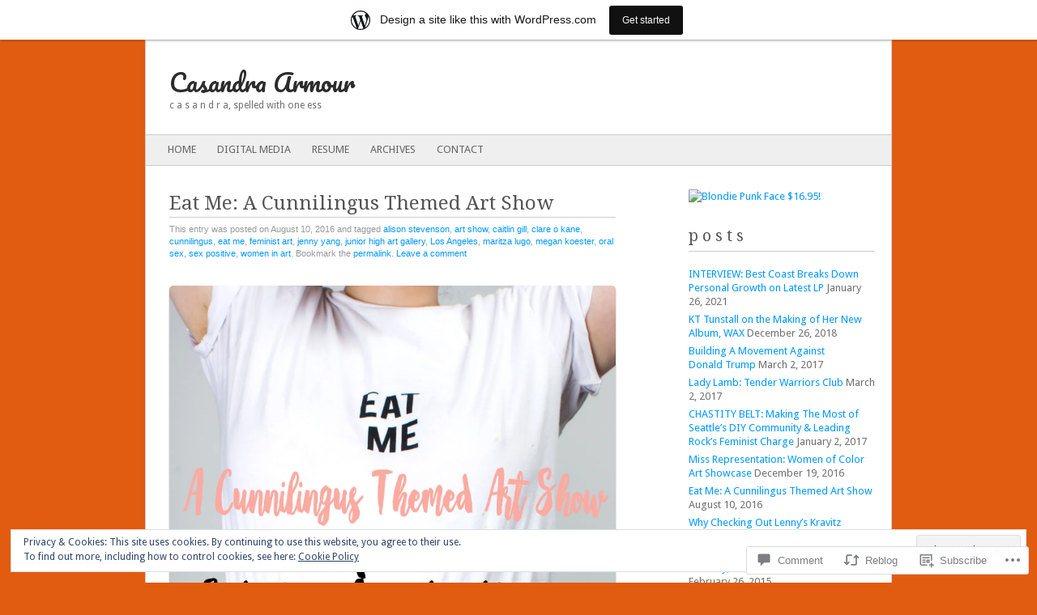

--- FILE ---
content_type: text/html; charset=UTF-8
request_url: https://one-ess.com/2016/08/10/eat-me-a-cunnilingus-themed-art-show/
body_size: 36478
content:
<!DOCTYPE html>
<!--[if IE 8]>
<html id="ie8" lang="en">
<![endif]-->
<!--[if IE 9]>
<html id="ie9" lang="en">
<![endif]-->
<!--[if !(IE 8) & !(IE 9)]><!-->
<html lang="en">
<!--<![endif]-->
<head>
<meta charset="UTF-8" />
<meta name="viewport" content="width=device-width" />
<title>Eat Me: A Cunnilingus Themed Art Show | Casandra Armour</title>
<link rel="profile" href="http://gmpg.org/xfn/11" />
<link rel="pingback" href="https://one-ess.com/xmlrpc.php" />
<!--[if lt IE 9]>
<script src="https://s0.wp.com/wp-content/themes/pub/fresh-and-clean/js/html5.js?m=1326225450i" type="text/javascript"></script>
<![endif]-->
<meta name='robots' content='max-image-preview:large' />
<meta name="google-site-verification" content="1qv95AnHmrOGFf-tgbO8CCN57na1AQpVhmovAgZf8YA" />
<meta name="p:domain_verify" content="6da90d0a98d4110803bcc616c4ced72f" />

<!-- Async WordPress.com Remote Login -->
<script id="wpcom_remote_login_js">
var wpcom_remote_login_extra_auth = '';
function wpcom_remote_login_remove_dom_node_id( element_id ) {
	var dom_node = document.getElementById( element_id );
	if ( dom_node ) { dom_node.parentNode.removeChild( dom_node ); }
}
function wpcom_remote_login_remove_dom_node_classes( class_name ) {
	var dom_nodes = document.querySelectorAll( '.' + class_name );
	for ( var i = 0; i < dom_nodes.length; i++ ) {
		dom_nodes[ i ].parentNode.removeChild( dom_nodes[ i ] );
	}
}
function wpcom_remote_login_final_cleanup() {
	wpcom_remote_login_remove_dom_node_classes( "wpcom_remote_login_msg" );
	wpcom_remote_login_remove_dom_node_id( "wpcom_remote_login_key" );
	wpcom_remote_login_remove_dom_node_id( "wpcom_remote_login_validate" );
	wpcom_remote_login_remove_dom_node_id( "wpcom_remote_login_js" );
	wpcom_remote_login_remove_dom_node_id( "wpcom_request_access_iframe" );
	wpcom_remote_login_remove_dom_node_id( "wpcom_request_access_styles" );
}

// Watch for messages back from the remote login
window.addEventListener( "message", function( e ) {
	if ( e.origin === "https://r-login.wordpress.com" ) {
		var data = {};
		try {
			data = JSON.parse( e.data );
		} catch( e ) {
			wpcom_remote_login_final_cleanup();
			return;
		}

		if ( data.msg === 'LOGIN' ) {
			// Clean up the login check iframe
			wpcom_remote_login_remove_dom_node_id( "wpcom_remote_login_key" );

			var id_regex = new RegExp( /^[0-9]+$/ );
			var token_regex = new RegExp( /^.*|.*|.*$/ );
			if (
				token_regex.test( data.token )
				&& id_regex.test( data.wpcomid )
			) {
				// We have everything we need to ask for a login
				var script = document.createElement( "script" );
				script.setAttribute( "id", "wpcom_remote_login_validate" );
				script.src = '/remote-login.php?wpcom_remote_login=validate'
					+ '&wpcomid=' + data.wpcomid
					+ '&token=' + encodeURIComponent( data.token )
					+ '&host=' + window.location.protocol
					+ '//' + window.location.hostname
					+ '&postid=998'
					+ '&is_singular=1';
				document.body.appendChild( script );
			}

			return;
		}

		// Safari ITP, not logged in, so redirect
		if ( data.msg === 'LOGIN-REDIRECT' ) {
			window.location = 'https://wordpress.com/log-in?redirect_to=' + window.location.href;
			return;
		}

		// Safari ITP, storage access failed, remove the request
		if ( data.msg === 'LOGIN-REMOVE' ) {
			var css_zap = 'html { -webkit-transition: margin-top 1s; transition: margin-top 1s; } /* 9001 */ html { margin-top: 0 !important; } * html body { margin-top: 0 !important; } @media screen and ( max-width: 782px ) { html { margin-top: 0 !important; } * html body { margin-top: 0 !important; } }';
			var style_zap = document.createElement( 'style' );
			style_zap.type = 'text/css';
			style_zap.appendChild( document.createTextNode( css_zap ) );
			document.body.appendChild( style_zap );

			var e = document.getElementById( 'wpcom_request_access_iframe' );
			e.parentNode.removeChild( e );

			document.cookie = 'wordpress_com_login_access=denied; path=/; max-age=31536000';

			return;
		}

		// Safari ITP
		if ( data.msg === 'REQUEST_ACCESS' ) {
			console.log( 'request access: safari' );

			// Check ITP iframe enable/disable knob
			if ( wpcom_remote_login_extra_auth !== 'safari_itp_iframe' ) {
				return;
			}

			// If we are in a "private window" there is no ITP.
			var private_window = false;
			try {
				var opendb = window.openDatabase( null, null, null, null );
			} catch( e ) {
				private_window = true;
			}

			if ( private_window ) {
				console.log( 'private window' );
				return;
			}

			var iframe = document.createElement( 'iframe' );
			iframe.id = 'wpcom_request_access_iframe';
			iframe.setAttribute( 'scrolling', 'no' );
			iframe.setAttribute( 'sandbox', 'allow-storage-access-by-user-activation allow-scripts allow-same-origin allow-top-navigation-by-user-activation' );
			iframe.src = 'https://r-login.wordpress.com/remote-login.php?wpcom_remote_login=request_access&origin=' + encodeURIComponent( data.origin ) + '&wpcomid=' + encodeURIComponent( data.wpcomid );

			var css = 'html { -webkit-transition: margin-top 1s; transition: margin-top 1s; } /* 9001 */ html { margin-top: 46px !important; } * html body { margin-top: 46px !important; } @media screen and ( max-width: 660px ) { html { margin-top: 71px !important; } * html body { margin-top: 71px !important; } #wpcom_request_access_iframe { display: block; height: 71px !important; } } #wpcom_request_access_iframe { border: 0px; height: 46px; position: fixed; top: 0; left: 0; width: 100%; min-width: 100%; z-index: 99999; background: #23282d; } ';

			var style = document.createElement( 'style' );
			style.type = 'text/css';
			style.id = 'wpcom_request_access_styles';
			style.appendChild( document.createTextNode( css ) );
			document.body.appendChild( style );

			document.body.appendChild( iframe );
		}

		if ( data.msg === 'DONE' ) {
			wpcom_remote_login_final_cleanup();
		}
	}
}, false );

// Inject the remote login iframe after the page has had a chance to load
// more critical resources
window.addEventListener( "DOMContentLoaded", function( e ) {
	var iframe = document.createElement( "iframe" );
	iframe.style.display = "none";
	iframe.setAttribute( "scrolling", "no" );
	iframe.setAttribute( "id", "wpcom_remote_login_key" );
	iframe.src = "https://r-login.wordpress.com/remote-login.php"
		+ "?wpcom_remote_login=key"
		+ "&origin=aHR0cHM6Ly9vbmUtZXNzLmNvbQ%3D%3D"
		+ "&wpcomid=14107673"
		+ "&time=" + Math.floor( Date.now() / 1000 );
	document.body.appendChild( iframe );
}, false );
</script>
<link rel='dns-prefetch' href='//s0.wp.com' />
<link rel='dns-prefetch' href='//widgets.wp.com' />
<link rel='dns-prefetch' href='//fonts-api.wp.com' />
<link rel="alternate" type="application/rss+xml" title="Casandra Armour &raquo; Feed" href="https://one-ess.com/feed/" />
<link rel="alternate" type="application/rss+xml" title="Casandra Armour &raquo; Comments Feed" href="https://one-ess.com/comments/feed/" />
<link rel="alternate" type="application/rss+xml" title="Casandra Armour &raquo; Eat Me: A Cunnilingus Themed Art&nbsp;Show Comments Feed" href="https://one-ess.com/2016/08/10/eat-me-a-cunnilingus-themed-art-show/feed/" />
	<script type="text/javascript">
		/* <![CDATA[ */
		function addLoadEvent(func) {
			var oldonload = window.onload;
			if (typeof window.onload != 'function') {
				window.onload = func;
			} else {
				window.onload = function () {
					oldonload();
					func();
				}
			}
		}
		/* ]]> */
	</script>
	<link crossorigin='anonymous' rel='stylesheet' id='all-css-0-1' href='/_static/??-eJx9jNsKAjEMBX/IGhel4oP4Ld1tKN2mF5qU4t+7K6J4wcdJzgz0oqacBJNAbKpQcz4xdG8dCgO25ZuDR0Wmg2AsZAQZWK6E24l5A78DM0oxU3gwcEsQs220uBXXhlUls3zQvyL5gK/unb7mI2X3FKKpAcUnp0ZTYZm+X1b5Es/DUQ/6sDvp/XwDuKdkPw==&cssminify=yes' type='text/css' media='all' />
<style id='wp-emoji-styles-inline-css'>

	img.wp-smiley, img.emoji {
		display: inline !important;
		border: none !important;
		box-shadow: none !important;
		height: 1em !important;
		width: 1em !important;
		margin: 0 0.07em !important;
		vertical-align: -0.1em !important;
		background: none !important;
		padding: 0 !important;
	}
/*# sourceURL=wp-emoji-styles-inline-css */
</style>
<link crossorigin='anonymous' rel='stylesheet' id='all-css-2-1' href='/wp-content/plugins/gutenberg-core/v22.2.0/build/styles/block-library/style.css?m=1764855221i&cssminify=yes' type='text/css' media='all' />
<style id='wp-block-library-inline-css'>
.has-text-align-justify {
	text-align:justify;
}
.has-text-align-justify{text-align:justify;}

/*# sourceURL=wp-block-library-inline-css */
</style><style id='global-styles-inline-css'>
:root{--wp--preset--aspect-ratio--square: 1;--wp--preset--aspect-ratio--4-3: 4/3;--wp--preset--aspect-ratio--3-4: 3/4;--wp--preset--aspect-ratio--3-2: 3/2;--wp--preset--aspect-ratio--2-3: 2/3;--wp--preset--aspect-ratio--16-9: 16/9;--wp--preset--aspect-ratio--9-16: 9/16;--wp--preset--color--black: #000000;--wp--preset--color--cyan-bluish-gray: #abb8c3;--wp--preset--color--white: #ffffff;--wp--preset--color--pale-pink: #f78da7;--wp--preset--color--vivid-red: #cf2e2e;--wp--preset--color--luminous-vivid-orange: #ff6900;--wp--preset--color--luminous-vivid-amber: #fcb900;--wp--preset--color--light-green-cyan: #7bdcb5;--wp--preset--color--vivid-green-cyan: #00d084;--wp--preset--color--pale-cyan-blue: #8ed1fc;--wp--preset--color--vivid-cyan-blue: #0693e3;--wp--preset--color--vivid-purple: #9b51e0;--wp--preset--gradient--vivid-cyan-blue-to-vivid-purple: linear-gradient(135deg,rgb(6,147,227) 0%,rgb(155,81,224) 100%);--wp--preset--gradient--light-green-cyan-to-vivid-green-cyan: linear-gradient(135deg,rgb(122,220,180) 0%,rgb(0,208,130) 100%);--wp--preset--gradient--luminous-vivid-amber-to-luminous-vivid-orange: linear-gradient(135deg,rgb(252,185,0) 0%,rgb(255,105,0) 100%);--wp--preset--gradient--luminous-vivid-orange-to-vivid-red: linear-gradient(135deg,rgb(255,105,0) 0%,rgb(207,46,46) 100%);--wp--preset--gradient--very-light-gray-to-cyan-bluish-gray: linear-gradient(135deg,rgb(238,238,238) 0%,rgb(169,184,195) 100%);--wp--preset--gradient--cool-to-warm-spectrum: linear-gradient(135deg,rgb(74,234,220) 0%,rgb(151,120,209) 20%,rgb(207,42,186) 40%,rgb(238,44,130) 60%,rgb(251,105,98) 80%,rgb(254,248,76) 100%);--wp--preset--gradient--blush-light-purple: linear-gradient(135deg,rgb(255,206,236) 0%,rgb(152,150,240) 100%);--wp--preset--gradient--blush-bordeaux: linear-gradient(135deg,rgb(254,205,165) 0%,rgb(254,45,45) 50%,rgb(107,0,62) 100%);--wp--preset--gradient--luminous-dusk: linear-gradient(135deg,rgb(255,203,112) 0%,rgb(199,81,192) 50%,rgb(65,88,208) 100%);--wp--preset--gradient--pale-ocean: linear-gradient(135deg,rgb(255,245,203) 0%,rgb(182,227,212) 50%,rgb(51,167,181) 100%);--wp--preset--gradient--electric-grass: linear-gradient(135deg,rgb(202,248,128) 0%,rgb(113,206,126) 100%);--wp--preset--gradient--midnight: linear-gradient(135deg,rgb(2,3,129) 0%,rgb(40,116,252) 100%);--wp--preset--font-size--small: 13px;--wp--preset--font-size--medium: 20px;--wp--preset--font-size--large: 36px;--wp--preset--font-size--x-large: 42px;--wp--preset--font-family--albert-sans: 'Albert Sans', sans-serif;--wp--preset--font-family--alegreya: Alegreya, serif;--wp--preset--font-family--arvo: Arvo, serif;--wp--preset--font-family--bodoni-moda: 'Bodoni Moda', serif;--wp--preset--font-family--bricolage-grotesque: 'Bricolage Grotesque', sans-serif;--wp--preset--font-family--cabin: Cabin, sans-serif;--wp--preset--font-family--chivo: Chivo, sans-serif;--wp--preset--font-family--commissioner: Commissioner, sans-serif;--wp--preset--font-family--cormorant: Cormorant, serif;--wp--preset--font-family--courier-prime: 'Courier Prime', monospace;--wp--preset--font-family--crimson-pro: 'Crimson Pro', serif;--wp--preset--font-family--dm-mono: 'DM Mono', monospace;--wp--preset--font-family--dm-sans: 'DM Sans', sans-serif;--wp--preset--font-family--dm-serif-display: 'DM Serif Display', serif;--wp--preset--font-family--domine: Domine, serif;--wp--preset--font-family--eb-garamond: 'EB Garamond', serif;--wp--preset--font-family--epilogue: Epilogue, sans-serif;--wp--preset--font-family--fahkwang: Fahkwang, sans-serif;--wp--preset--font-family--figtree: Figtree, sans-serif;--wp--preset--font-family--fira-sans: 'Fira Sans', sans-serif;--wp--preset--font-family--fjalla-one: 'Fjalla One', sans-serif;--wp--preset--font-family--fraunces: Fraunces, serif;--wp--preset--font-family--gabarito: Gabarito, system-ui;--wp--preset--font-family--ibm-plex-mono: 'IBM Plex Mono', monospace;--wp--preset--font-family--ibm-plex-sans: 'IBM Plex Sans', sans-serif;--wp--preset--font-family--ibarra-real-nova: 'Ibarra Real Nova', serif;--wp--preset--font-family--instrument-serif: 'Instrument Serif', serif;--wp--preset--font-family--inter: Inter, sans-serif;--wp--preset--font-family--josefin-sans: 'Josefin Sans', sans-serif;--wp--preset--font-family--jost: Jost, sans-serif;--wp--preset--font-family--libre-baskerville: 'Libre Baskerville', serif;--wp--preset--font-family--libre-franklin: 'Libre Franklin', sans-serif;--wp--preset--font-family--literata: Literata, serif;--wp--preset--font-family--lora: Lora, serif;--wp--preset--font-family--merriweather: Merriweather, serif;--wp--preset--font-family--montserrat: Montserrat, sans-serif;--wp--preset--font-family--newsreader: Newsreader, serif;--wp--preset--font-family--noto-sans-mono: 'Noto Sans Mono', sans-serif;--wp--preset--font-family--nunito: Nunito, sans-serif;--wp--preset--font-family--open-sans: 'Open Sans', sans-serif;--wp--preset--font-family--overpass: Overpass, sans-serif;--wp--preset--font-family--pt-serif: 'PT Serif', serif;--wp--preset--font-family--petrona: Petrona, serif;--wp--preset--font-family--piazzolla: Piazzolla, serif;--wp--preset--font-family--playfair-display: 'Playfair Display', serif;--wp--preset--font-family--plus-jakarta-sans: 'Plus Jakarta Sans', sans-serif;--wp--preset--font-family--poppins: Poppins, sans-serif;--wp--preset--font-family--raleway: Raleway, sans-serif;--wp--preset--font-family--roboto: Roboto, sans-serif;--wp--preset--font-family--roboto-slab: 'Roboto Slab', serif;--wp--preset--font-family--rubik: Rubik, sans-serif;--wp--preset--font-family--rufina: Rufina, serif;--wp--preset--font-family--sora: Sora, sans-serif;--wp--preset--font-family--source-sans-3: 'Source Sans 3', sans-serif;--wp--preset--font-family--source-serif-4: 'Source Serif 4', serif;--wp--preset--font-family--space-mono: 'Space Mono', monospace;--wp--preset--font-family--syne: Syne, sans-serif;--wp--preset--font-family--texturina: Texturina, serif;--wp--preset--font-family--urbanist: Urbanist, sans-serif;--wp--preset--font-family--work-sans: 'Work Sans', sans-serif;--wp--preset--spacing--20: 0.44rem;--wp--preset--spacing--30: 0.67rem;--wp--preset--spacing--40: 1rem;--wp--preset--spacing--50: 1.5rem;--wp--preset--spacing--60: 2.25rem;--wp--preset--spacing--70: 3.38rem;--wp--preset--spacing--80: 5.06rem;--wp--preset--shadow--natural: 6px 6px 9px rgba(0, 0, 0, 0.2);--wp--preset--shadow--deep: 12px 12px 50px rgba(0, 0, 0, 0.4);--wp--preset--shadow--sharp: 6px 6px 0px rgba(0, 0, 0, 0.2);--wp--preset--shadow--outlined: 6px 6px 0px -3px rgb(255, 255, 255), 6px 6px rgb(0, 0, 0);--wp--preset--shadow--crisp: 6px 6px 0px rgb(0, 0, 0);}:where(.is-layout-flex){gap: 0.5em;}:where(.is-layout-grid){gap: 0.5em;}body .is-layout-flex{display: flex;}.is-layout-flex{flex-wrap: wrap;align-items: center;}.is-layout-flex > :is(*, div){margin: 0;}body .is-layout-grid{display: grid;}.is-layout-grid > :is(*, div){margin: 0;}:where(.wp-block-columns.is-layout-flex){gap: 2em;}:where(.wp-block-columns.is-layout-grid){gap: 2em;}:where(.wp-block-post-template.is-layout-flex){gap: 1.25em;}:where(.wp-block-post-template.is-layout-grid){gap: 1.25em;}.has-black-color{color: var(--wp--preset--color--black) !important;}.has-cyan-bluish-gray-color{color: var(--wp--preset--color--cyan-bluish-gray) !important;}.has-white-color{color: var(--wp--preset--color--white) !important;}.has-pale-pink-color{color: var(--wp--preset--color--pale-pink) !important;}.has-vivid-red-color{color: var(--wp--preset--color--vivid-red) !important;}.has-luminous-vivid-orange-color{color: var(--wp--preset--color--luminous-vivid-orange) !important;}.has-luminous-vivid-amber-color{color: var(--wp--preset--color--luminous-vivid-amber) !important;}.has-light-green-cyan-color{color: var(--wp--preset--color--light-green-cyan) !important;}.has-vivid-green-cyan-color{color: var(--wp--preset--color--vivid-green-cyan) !important;}.has-pale-cyan-blue-color{color: var(--wp--preset--color--pale-cyan-blue) !important;}.has-vivid-cyan-blue-color{color: var(--wp--preset--color--vivid-cyan-blue) !important;}.has-vivid-purple-color{color: var(--wp--preset--color--vivid-purple) !important;}.has-black-background-color{background-color: var(--wp--preset--color--black) !important;}.has-cyan-bluish-gray-background-color{background-color: var(--wp--preset--color--cyan-bluish-gray) !important;}.has-white-background-color{background-color: var(--wp--preset--color--white) !important;}.has-pale-pink-background-color{background-color: var(--wp--preset--color--pale-pink) !important;}.has-vivid-red-background-color{background-color: var(--wp--preset--color--vivid-red) !important;}.has-luminous-vivid-orange-background-color{background-color: var(--wp--preset--color--luminous-vivid-orange) !important;}.has-luminous-vivid-amber-background-color{background-color: var(--wp--preset--color--luminous-vivid-amber) !important;}.has-light-green-cyan-background-color{background-color: var(--wp--preset--color--light-green-cyan) !important;}.has-vivid-green-cyan-background-color{background-color: var(--wp--preset--color--vivid-green-cyan) !important;}.has-pale-cyan-blue-background-color{background-color: var(--wp--preset--color--pale-cyan-blue) !important;}.has-vivid-cyan-blue-background-color{background-color: var(--wp--preset--color--vivid-cyan-blue) !important;}.has-vivid-purple-background-color{background-color: var(--wp--preset--color--vivid-purple) !important;}.has-black-border-color{border-color: var(--wp--preset--color--black) !important;}.has-cyan-bluish-gray-border-color{border-color: var(--wp--preset--color--cyan-bluish-gray) !important;}.has-white-border-color{border-color: var(--wp--preset--color--white) !important;}.has-pale-pink-border-color{border-color: var(--wp--preset--color--pale-pink) !important;}.has-vivid-red-border-color{border-color: var(--wp--preset--color--vivid-red) !important;}.has-luminous-vivid-orange-border-color{border-color: var(--wp--preset--color--luminous-vivid-orange) !important;}.has-luminous-vivid-amber-border-color{border-color: var(--wp--preset--color--luminous-vivid-amber) !important;}.has-light-green-cyan-border-color{border-color: var(--wp--preset--color--light-green-cyan) !important;}.has-vivid-green-cyan-border-color{border-color: var(--wp--preset--color--vivid-green-cyan) !important;}.has-pale-cyan-blue-border-color{border-color: var(--wp--preset--color--pale-cyan-blue) !important;}.has-vivid-cyan-blue-border-color{border-color: var(--wp--preset--color--vivid-cyan-blue) !important;}.has-vivid-purple-border-color{border-color: var(--wp--preset--color--vivid-purple) !important;}.has-vivid-cyan-blue-to-vivid-purple-gradient-background{background: var(--wp--preset--gradient--vivid-cyan-blue-to-vivid-purple) !important;}.has-light-green-cyan-to-vivid-green-cyan-gradient-background{background: var(--wp--preset--gradient--light-green-cyan-to-vivid-green-cyan) !important;}.has-luminous-vivid-amber-to-luminous-vivid-orange-gradient-background{background: var(--wp--preset--gradient--luminous-vivid-amber-to-luminous-vivid-orange) !important;}.has-luminous-vivid-orange-to-vivid-red-gradient-background{background: var(--wp--preset--gradient--luminous-vivid-orange-to-vivid-red) !important;}.has-very-light-gray-to-cyan-bluish-gray-gradient-background{background: var(--wp--preset--gradient--very-light-gray-to-cyan-bluish-gray) !important;}.has-cool-to-warm-spectrum-gradient-background{background: var(--wp--preset--gradient--cool-to-warm-spectrum) !important;}.has-blush-light-purple-gradient-background{background: var(--wp--preset--gradient--blush-light-purple) !important;}.has-blush-bordeaux-gradient-background{background: var(--wp--preset--gradient--blush-bordeaux) !important;}.has-luminous-dusk-gradient-background{background: var(--wp--preset--gradient--luminous-dusk) !important;}.has-pale-ocean-gradient-background{background: var(--wp--preset--gradient--pale-ocean) !important;}.has-electric-grass-gradient-background{background: var(--wp--preset--gradient--electric-grass) !important;}.has-midnight-gradient-background{background: var(--wp--preset--gradient--midnight) !important;}.has-small-font-size{font-size: var(--wp--preset--font-size--small) !important;}.has-medium-font-size{font-size: var(--wp--preset--font-size--medium) !important;}.has-large-font-size{font-size: var(--wp--preset--font-size--large) !important;}.has-x-large-font-size{font-size: var(--wp--preset--font-size--x-large) !important;}.has-albert-sans-font-family{font-family: var(--wp--preset--font-family--albert-sans) !important;}.has-alegreya-font-family{font-family: var(--wp--preset--font-family--alegreya) !important;}.has-arvo-font-family{font-family: var(--wp--preset--font-family--arvo) !important;}.has-bodoni-moda-font-family{font-family: var(--wp--preset--font-family--bodoni-moda) !important;}.has-bricolage-grotesque-font-family{font-family: var(--wp--preset--font-family--bricolage-grotesque) !important;}.has-cabin-font-family{font-family: var(--wp--preset--font-family--cabin) !important;}.has-chivo-font-family{font-family: var(--wp--preset--font-family--chivo) !important;}.has-commissioner-font-family{font-family: var(--wp--preset--font-family--commissioner) !important;}.has-cormorant-font-family{font-family: var(--wp--preset--font-family--cormorant) !important;}.has-courier-prime-font-family{font-family: var(--wp--preset--font-family--courier-prime) !important;}.has-crimson-pro-font-family{font-family: var(--wp--preset--font-family--crimson-pro) !important;}.has-dm-mono-font-family{font-family: var(--wp--preset--font-family--dm-mono) !important;}.has-dm-sans-font-family{font-family: var(--wp--preset--font-family--dm-sans) !important;}.has-dm-serif-display-font-family{font-family: var(--wp--preset--font-family--dm-serif-display) !important;}.has-domine-font-family{font-family: var(--wp--preset--font-family--domine) !important;}.has-eb-garamond-font-family{font-family: var(--wp--preset--font-family--eb-garamond) !important;}.has-epilogue-font-family{font-family: var(--wp--preset--font-family--epilogue) !important;}.has-fahkwang-font-family{font-family: var(--wp--preset--font-family--fahkwang) !important;}.has-figtree-font-family{font-family: var(--wp--preset--font-family--figtree) !important;}.has-fira-sans-font-family{font-family: var(--wp--preset--font-family--fira-sans) !important;}.has-fjalla-one-font-family{font-family: var(--wp--preset--font-family--fjalla-one) !important;}.has-fraunces-font-family{font-family: var(--wp--preset--font-family--fraunces) !important;}.has-gabarito-font-family{font-family: var(--wp--preset--font-family--gabarito) !important;}.has-ibm-plex-mono-font-family{font-family: var(--wp--preset--font-family--ibm-plex-mono) !important;}.has-ibm-plex-sans-font-family{font-family: var(--wp--preset--font-family--ibm-plex-sans) !important;}.has-ibarra-real-nova-font-family{font-family: var(--wp--preset--font-family--ibarra-real-nova) !important;}.has-instrument-serif-font-family{font-family: var(--wp--preset--font-family--instrument-serif) !important;}.has-inter-font-family{font-family: var(--wp--preset--font-family--inter) !important;}.has-josefin-sans-font-family{font-family: var(--wp--preset--font-family--josefin-sans) !important;}.has-jost-font-family{font-family: var(--wp--preset--font-family--jost) !important;}.has-libre-baskerville-font-family{font-family: var(--wp--preset--font-family--libre-baskerville) !important;}.has-libre-franklin-font-family{font-family: var(--wp--preset--font-family--libre-franklin) !important;}.has-literata-font-family{font-family: var(--wp--preset--font-family--literata) !important;}.has-lora-font-family{font-family: var(--wp--preset--font-family--lora) !important;}.has-merriweather-font-family{font-family: var(--wp--preset--font-family--merriweather) !important;}.has-montserrat-font-family{font-family: var(--wp--preset--font-family--montserrat) !important;}.has-newsreader-font-family{font-family: var(--wp--preset--font-family--newsreader) !important;}.has-noto-sans-mono-font-family{font-family: var(--wp--preset--font-family--noto-sans-mono) !important;}.has-nunito-font-family{font-family: var(--wp--preset--font-family--nunito) !important;}.has-open-sans-font-family{font-family: var(--wp--preset--font-family--open-sans) !important;}.has-overpass-font-family{font-family: var(--wp--preset--font-family--overpass) !important;}.has-pt-serif-font-family{font-family: var(--wp--preset--font-family--pt-serif) !important;}.has-petrona-font-family{font-family: var(--wp--preset--font-family--petrona) !important;}.has-piazzolla-font-family{font-family: var(--wp--preset--font-family--piazzolla) !important;}.has-playfair-display-font-family{font-family: var(--wp--preset--font-family--playfair-display) !important;}.has-plus-jakarta-sans-font-family{font-family: var(--wp--preset--font-family--plus-jakarta-sans) !important;}.has-poppins-font-family{font-family: var(--wp--preset--font-family--poppins) !important;}.has-raleway-font-family{font-family: var(--wp--preset--font-family--raleway) !important;}.has-roboto-font-family{font-family: var(--wp--preset--font-family--roboto) !important;}.has-roboto-slab-font-family{font-family: var(--wp--preset--font-family--roboto-slab) !important;}.has-rubik-font-family{font-family: var(--wp--preset--font-family--rubik) !important;}.has-rufina-font-family{font-family: var(--wp--preset--font-family--rufina) !important;}.has-sora-font-family{font-family: var(--wp--preset--font-family--sora) !important;}.has-source-sans-3-font-family{font-family: var(--wp--preset--font-family--source-sans-3) !important;}.has-source-serif-4-font-family{font-family: var(--wp--preset--font-family--source-serif-4) !important;}.has-space-mono-font-family{font-family: var(--wp--preset--font-family--space-mono) !important;}.has-syne-font-family{font-family: var(--wp--preset--font-family--syne) !important;}.has-texturina-font-family{font-family: var(--wp--preset--font-family--texturina) !important;}.has-urbanist-font-family{font-family: var(--wp--preset--font-family--urbanist) !important;}.has-work-sans-font-family{font-family: var(--wp--preset--font-family--work-sans) !important;}
/*# sourceURL=global-styles-inline-css */
</style>

<style id='classic-theme-styles-inline-css'>
/*! This file is auto-generated */
.wp-block-button__link{color:#fff;background-color:#32373c;border-radius:9999px;box-shadow:none;text-decoration:none;padding:calc(.667em + 2px) calc(1.333em + 2px);font-size:1.125em}.wp-block-file__button{background:#32373c;color:#fff;text-decoration:none}
/*# sourceURL=/wp-includes/css/classic-themes.min.css */
</style>
<link crossorigin='anonymous' rel='stylesheet' id='all-css-4-1' href='/_static/??-eJx9j8sOwkAIRX/IkTZGGxfGTzHzIHVq55GBaf18aZpu1HRD4MLhAsxZ2RQZI0OoKo+195HApoKih6wZZCKg8xpHDDJ2tEQH+I/N3vXIgtOWK8b3PpLFRhmTCxIpicHXoPgpXrTHDchZ25cSaV2xNoBq3HqPCaNLBXTlFDSztz8UULFgqh8dTFiMOIu4fEnf9XLLPdza7tI07fl66oYPKzZ26Q==&cssminify=yes' type='text/css' media='all' />
<link rel='stylesheet' id='verbum-gutenberg-css-css' href='https://widgets.wp.com/verbum-block-editor/block-editor.css?ver=1738686361' media='all' />
<link crossorigin='anonymous' rel='stylesheet' id='all-css-6-1' href='/wp-content/themes/pub/fresh-and-clean/style.css?m=1741693332i&cssminify=yes' type='text/css' media='all' />
<link rel='stylesheet' id='pacifico-css' href='https://fonts-api.wp.com/css?family=Pacifico&#038;ver=6.9-RC2-61304' media='all' />
<link rel='stylesheet' id='droid sans-css' href='https://fonts-api.wp.com/css?family=Droid+Sans%3A400&#038;ver=6.9-RC2-61304' media='all' />
<link rel='stylesheet' id='droid serif-css' href='https://fonts-api.wp.com/css?family=Droid+Serif%3A400&#038;ver=6.9-RC2-61304' media='all' />
<link crossorigin='anonymous' rel='stylesheet' id='all-css-12-1' href='/_static/??-eJzTLy/QTc7PK0nNK9HPLdUtyClNz8wr1i9KTcrJTwcy0/WTi5G5ekCujj52Temp+bo5+cmJJZn5eSgc3bScxMwikFb7XFtDE1NLExMLc0OTLACohS2q&cssminify=yes' type='text/css' media='all' />
<link crossorigin='anonymous' rel='stylesheet' id='print-css-13-1' href='/wp-content/mu-plugins/global-print/global-print.css?m=1465851035i&cssminify=yes' type='text/css' media='print' />
<style id='jetpack-global-styles-frontend-style-inline-css'>
:root { --font-headings: unset; --font-base: unset; --font-headings-default: -apple-system,BlinkMacSystemFont,"Segoe UI",Roboto,Oxygen-Sans,Ubuntu,Cantarell,"Helvetica Neue",sans-serif; --font-base-default: -apple-system,BlinkMacSystemFont,"Segoe UI",Roboto,Oxygen-Sans,Ubuntu,Cantarell,"Helvetica Neue",sans-serif;}
/*# sourceURL=jetpack-global-styles-frontend-style-inline-css */
</style>
<link crossorigin='anonymous' rel='stylesheet' id='all-css-16-1' href='/_static/??-eJyNjcsKAjEMRX/IGtQZBxfip0hMS9sxTYppGfx7H7gRN+7ugcs5sFRHKi1Ig9Jd5R6zGMyhVaTrh8G6QFHfORhYwlvw6P39PbPENZmt4G/ROQuBKWVkxxrVvuBH1lIoz2waILJekF+HUzlupnG3nQ77YZwfuRJIaQ==&cssminify=yes' type='text/css' media='all' />
<script type="text/javascript" id="jetpack_related-posts-js-extra">
/* <![CDATA[ */
var related_posts_js_options = {"post_heading":"h4"};
//# sourceURL=jetpack_related-posts-js-extra
/* ]]> */
</script>
<script type="text/javascript" id="wpcom-actionbar-placeholder-js-extra">
/* <![CDATA[ */
var actionbardata = {"siteID":"14107673","postID":"998","siteURL":"https://one-ess.com","xhrURL":"https://one-ess.com/wp-admin/admin-ajax.php","nonce":"a1fa0fa1af","isLoggedIn":"","statusMessage":"","subsEmailDefault":"instantly","proxyScriptUrl":"https://s0.wp.com/wp-content/js/wpcom-proxy-request.js?m=1513050504i&amp;ver=20211021","shortlink":"https://wp.me/pXc37-g6","i18n":{"followedText":"New posts from this site will now appear in your \u003Ca href=\"https://wordpress.com/reader\"\u003EReader\u003C/a\u003E","foldBar":"Collapse this bar","unfoldBar":"Expand this bar","shortLinkCopied":"Shortlink copied to clipboard."}};
//# sourceURL=wpcom-actionbar-placeholder-js-extra
/* ]]> */
</script>
<script type="text/javascript" id="jetpack-mu-wpcom-settings-js-before">
/* <![CDATA[ */
var JETPACK_MU_WPCOM_SETTINGS = {"assetsUrl":"https://s0.wp.com/wp-content/mu-plugins/jetpack-mu-wpcom-plugin/sun/jetpack_vendor/automattic/jetpack-mu-wpcom/src/build/"};
//# sourceURL=jetpack-mu-wpcom-settings-js-before
/* ]]> */
</script>
<script crossorigin='anonymous' type='text/javascript'  src='/_static/??-eJxdjd0KAiEQhV+o2clg2b2JHiVcFdF0HBxt6+3bhYjq6vBx/nBlMIWao4a5A6fuAwlG11ib25tROuE1kMGlh2SxuqSbs8BFmvzSkAMNUQ74tRu3TGrAtTye/96Siv+8rqVabQVM0iJO9qLJjPfTLkCFwFuu28Qln9U0jkelpnmOL35BR9g='></script>
<script type="text/javascript" id="rlt-proxy-js-after">
/* <![CDATA[ */
	rltInitialize( {"token":null,"iframeOrigins":["https:\/\/widgets.wp.com"]} );
//# sourceURL=rlt-proxy-js-after
/* ]]> */
</script>
<link rel="EditURI" type="application/rsd+xml" title="RSD" href="https://oneess.wordpress.com/xmlrpc.php?rsd" />
<meta name="generator" content="WordPress.com" />
<link rel="canonical" href="https://one-ess.com/2016/08/10/eat-me-a-cunnilingus-themed-art-show/" />
<link rel='shortlink' href='https://wp.me/pXc37-g6' />
<link rel="alternate" type="application/json+oembed" href="https://public-api.wordpress.com/oembed/?format=json&amp;url=https%3A%2F%2Fone-ess.com%2F2016%2F08%2F10%2Feat-me-a-cunnilingus-themed-art-show%2F&amp;for=wpcom-auto-discovery" /><link rel="alternate" type="application/xml+oembed" href="https://public-api.wordpress.com/oembed/?format=xml&amp;url=https%3A%2F%2Fone-ess.com%2F2016%2F08%2F10%2Feat-me-a-cunnilingus-themed-art-show%2F&amp;for=wpcom-auto-discovery" />
<!-- Jetpack Open Graph Tags -->
<meta property="og:type" content="article" />
<meta property="og:title" content="Eat Me: A Cunnilingus Themed Art Show" />
<meta property="og:url" content="https://one-ess.com/2016/08/10/eat-me-a-cunnilingus-themed-art-show/" />
<meta property="og:description" content="[Originally shared at LadyClever.com] A FABULOUSLY FEMINIST art show is unfolding in L.A., celebrating — and cherishing — our cherries. The Junior High gallery on Hollywood Blvd. will be hosting “E…" />
<meta property="article:published_time" content="2016-08-10T15:49:39+00:00" />
<meta property="article:modified_time" content="2016-12-19T16:54:21+00:00" />
<meta property="og:site_name" content="Casandra Armour" />
<meta property="og:image" content="https://one-ess.com/wp-content/uploads/2016/12/download.jpg" />
<meta property="og:image:width" content="551" />
<meta property="og:image:height" content="184" />
<meta property="og:image:alt" content="" />
<meta property="og:locale" content="en_US" />
<meta property="article:publisher" content="https://www.facebook.com/WordPresscom" />
<meta name="twitter:text:title" content="Eat Me: A Cunnilingus Themed Art&nbsp;Show" />
<meta name="twitter:image" content="https://one-ess.com/wp-content/uploads/2016/12/download.jpg?w=640" />
<meta name="twitter:card" content="summary_large_image" />

<!-- End Jetpack Open Graph Tags -->
<link rel="shortcut icon" type="image/x-icon" href="https://secure.gravatar.com/blavatar/7d4a2432cbf785400d09b5254ccac8fcf2a04e8fab534fc82df3089f748019a4?s=32" sizes="16x16" />
<link rel="icon" type="image/x-icon" href="https://secure.gravatar.com/blavatar/7d4a2432cbf785400d09b5254ccac8fcf2a04e8fab534fc82df3089f748019a4?s=32" sizes="16x16" />
<link rel="apple-touch-icon" href="https://secure.gravatar.com/blavatar/7d4a2432cbf785400d09b5254ccac8fcf2a04e8fab534fc82df3089f748019a4?s=114" />
<link rel='openid.server' href='https://one-ess.com/?openidserver=1' />
<link rel='openid.delegate' href='https://one-ess.com/' />
<link rel="search" type="application/opensearchdescription+xml" href="https://one-ess.com/osd.xml" title="Casandra Armour" />
<link rel="search" type="application/opensearchdescription+xml" href="https://s1.wp.com/opensearch.xml" title="WordPress.com" />
<meta name="theme-color" content="#e15b10" />
<meta name="description" content="[Originally shared at LadyClever.com] A FABULOUSLY FEMINIST art show is unfolding in L.A., celebrating — and cherishing — our cherries. The Junior High gallery on Hollywood Blvd. will be hosting “Eat Me: A Cunnilingus Themed Art Show,” a yummy art exhibit entirely devoted to eating at The Y. From the Junior High calendar: “As the title not-so-subtly suggests, this&hellip;" />
<style type="text/css" id="custom-background-css">
body.custom-background { background-color: #e15b10; }
</style>
			<script type="text/javascript">

			window.doNotSellCallback = function() {

				var linkElements = [
					'a[href="https://wordpress.com/?ref=footer_blog"]',
					'a[href="https://wordpress.com/?ref=footer_website"]',
					'a[href="https://wordpress.com/?ref=vertical_footer"]',
					'a[href^="https://wordpress.com/?ref=footer_segment_"]',
				].join(',');

				var dnsLink = document.createElement( 'a' );
				dnsLink.href = 'https://wordpress.com/advertising-program-optout/';
				dnsLink.classList.add( 'do-not-sell-link' );
				dnsLink.rel = 'nofollow';
				dnsLink.style.marginLeft = '0.5em';
				dnsLink.textContent = 'Do Not Sell or Share My Personal Information';

				var creditLinks = document.querySelectorAll( linkElements );

				if ( 0 === creditLinks.length ) {
					return false;
				}

				Array.prototype.forEach.call( creditLinks, function( el ) {
					el.insertAdjacentElement( 'afterend', dnsLink );
				});

				return true;
			};

		</script>
		<script type="text/javascript">
	window.google_analytics_uacct = "UA-52447-2";
</script>

<script type="text/javascript">
	var _gaq = _gaq || [];
	_gaq.push(['_setAccount', 'UA-52447-2']);
	_gaq.push(['_gat._anonymizeIp']);
	_gaq.push(['_setDomainName', 'none']);
	_gaq.push(['_setAllowLinker', true]);
	_gaq.push(['_initData']);
	_gaq.push(['_trackPageview']);

	(function() {
		var ga = document.createElement('script'); ga.type = 'text/javascript'; ga.async = true;
		ga.src = ('https:' == document.location.protocol ? 'https://ssl' : 'http://www') + '.google-analytics.com/ga.js';
		(document.getElementsByTagName('head')[0] || document.getElementsByTagName('body')[0]).appendChild(ga);
	})();
</script>
<link crossorigin='anonymous' rel='stylesheet' id='all-css-0-3' href='/_static/??-eJyNjM0KgzAQBl9I/ag/lR6KjyK6LhJNNsHN4uuXQuvZ4wzD4EwlRcksGcHK5G11otg4p4n2H0NNMDohzD7SrtDTJT4qUi1wexDiYp4VNB3RlP3V/MX3N4T3o++aun892277AK5vOq4=&cssminify=yes' type='text/css' media='all' />
</head>

<body class="wp-singular post-template-default single single-post postid-998 single-format-standard custom-background wp-theme-pubfresh-and-clean customizer-styles-applied jetpack-reblog-enabled has-marketing-bar has-marketing-bar-theme-fresh-clean">

	<div id="page" class="hfeed">
				<header id="branding" role="banner" class="clearfix">
			<a class="header-link" href="https://one-ess.com/" title="Casandra Armour" rel="home"></a>
			<hgroup>
				<h1 id="site-title"><a href="https://one-ess.com/" title="Casandra Armour" rel="home">Casandra Armour</a></h1>
				<h2 id="site-description">c a s a n d r a, spelled with one ess</h2>
			</hgroup>
		</header><!-- #branding -->

		<nav id="access" role="navigation" class="clear">
			<h1 class="assistive-text section-heading">Main menu</h1>
			<div class="skip-link screen-reader-text"><a href="#content" title="Skip to content">Skip to content</a></div>
			<div class="menu"><ul>
<li ><a href="https://one-ess.com/">Home</a></li><li class="page_item page-item-45"><a href="https://one-ess.com/design/">Digital Media</a></li>
<li class="page_item page-item-2545"><a href="https://one-ess.com/resume/">Resume</a></li>
<li class="page_item page-item-2 page_item_has_children"><a href="https://one-ess.com/writing-2/">Archives</a>
<ul class='children'>
	<li class="page_item page-item-774"><a href="https://one-ess.com/writing-2/social-media-web/">Social Media +&nbsp;Web</a></li>
	<li class="page_item page-item-6"><a href="https://one-ess.com/writing-2/resume/">Resume + Recommendations</a></li>
</ul>
</li>
<li class="page_item page-item-675"><a href="https://one-ess.com/contact/">Contact</a></li>
</ul></div>
		</nav><!-- #access -->

		<div id="main">
			
		<div id="content" role="main">

						
			
				
<article id="post-998" class="clear post-998 post type-post status-publish format-standard has-post-thumbnail hentry category-uncategorized tag-alison-stevenson tag-art-show tag-caitlin-gill tag-clare-o-kane tag-cunnilingus tag-eat-me tag-feminist-art tag-jenny-yang tag-junior-high-art-gallery tag-los-angeles tag-maritza-lugo tag-megan-koester tag-oral-sex tag-sex-positive tag-women-in-art">
		
	<header class="entry-header">
		<h2 class="entry-title">
							Eat Me: A Cunnilingus Themed Art&nbsp;Show					</h2>
				<div class="entry-meta">
			This entry was posted on August 10, 2016 and tagged <a href="https://one-ess.com/tag/alison-stevenson/" rel="tag">alison stevenson</a>, <a href="https://one-ess.com/tag/art-show/" rel="tag">art show</a>, <a href="https://one-ess.com/tag/caitlin-gill/" rel="tag">caitlin gill</a>, <a href="https://one-ess.com/tag/clare-o-kane/" rel="tag">clare o kane</a>, <a href="https://one-ess.com/tag/cunnilingus/" rel="tag">cunnilingus</a>, <a href="https://one-ess.com/tag/eat-me/" rel="tag">eat me</a>, <a href="https://one-ess.com/tag/feminist-art/" rel="tag">feminist art</a>, <a href="https://one-ess.com/tag/jenny-yang/" rel="tag">jenny yang</a>, <a href="https://one-ess.com/tag/junior-high-art-gallery/" rel="tag">junior high art gallery</a>, <a href="https://one-ess.com/tag/los-angeles/" rel="tag">Los Angeles</a>, <a href="https://one-ess.com/tag/maritza-lugo/" rel="tag">maritza lugo</a>, <a href="https://one-ess.com/tag/megan-koester/" rel="tag">megan koester</a>, <a href="https://one-ess.com/tag/oral-sex/" rel="tag">oral sex</a>, <a href="https://one-ess.com/tag/sex-positive/" rel="tag">sex positive</a>, <a href="https://one-ess.com/tag/women-in-art/" rel="tag">women in art</a>. Bookmark the <a href="https://one-ess.com/2016/08/10/eat-me-a-cunnilingus-themed-art-show/" title="Permalink to Eat Me: A Cunnilingus Themed Art&nbsp;Show" rel="bookmark">permalink</a>.							<span class="comments-link"><a href="https://one-ess.com/2016/08/10/eat-me-a-cunnilingus-themed-art-show/#respond">Leave a comment</a></span>
								</div><!-- .entry-meta -->
			</header><!-- .entry-header -->

	<div class="entry-content">
		<p><strong><img data-attachment-id="1001" data-permalink="https://one-ess.com/2016/08/10/eat-me-a-cunnilingus-themed-art-show/eat_me_poster/" data-orig-file="https://one-ess.com/wp-content/uploads/2016/12/eat_me_poster.jpg" data-orig-size="1600,2440" data-comments-opened="1" data-image-meta="{&quot;aperture&quot;:&quot;0&quot;,&quot;credit&quot;:&quot;&quot;,&quot;camera&quot;:&quot;Canon EOS Kiss X4&quot;,&quot;caption&quot;:&quot;&quot;,&quot;created_timestamp&quot;:&quot;1470675258&quot;,&quot;copyright&quot;:&quot;&quot;,&quot;focal_length&quot;:&quot;0&quot;,&quot;iso&quot;:&quot;100&quot;,&quot;shutter_speed&quot;:&quot;0.0125&quot;,&quot;title&quot;:&quot;&quot;,&quot;orientation&quot;:&quot;0&quot;}" data-image-title="eat_me_poster" data-image-description="" data-image-caption="" data-medium-file="https://one-ess.com/wp-content/uploads/2016/12/eat_me_poster.jpg?w=197" data-large-file="https://one-ess.com/wp-content/uploads/2016/12/eat_me_poster.jpg?w=551" class="alignnone size-full wp-image-1001" src="https://one-ess.com/wp-content/uploads/2016/12/eat_me_poster.jpg?w=551" alt="eat_me_poster"   srcset="https://one-ess.com/wp-content/uploads/2016/12/eat_me_poster.jpg 1600w, https://one-ess.com/wp-content/uploads/2016/12/eat_me_poster.jpg?w=98&amp;h=150 98w, https://one-ess.com/wp-content/uploads/2016/12/eat_me_poster.jpg?w=197&amp;h=300 197w, https://one-ess.com/wp-content/uploads/2016/12/eat_me_poster.jpg?w=768&amp;h=1171 768w, https://one-ess.com/wp-content/uploads/2016/12/eat_me_poster.jpg?w=671&amp;h=1024 671w, https://one-ess.com/wp-content/uploads/2016/12/eat_me_poster.jpg?w=1440&amp;h=2196 1440w" sizes="(max-width: 1600px) 100vw, 1600px" />[Originally <a href="http://ladyclever.com/culture/eat-me-a-show-centered-on-the-art-of-muff-diving/">shared at LadyClever.com</a>] A FABULOUSLY FEMINIST art show is unfolding in L.A., celebrating — and cherishing — our cherries.</strong></p>
<p>The Junior High gallery on Hollywood Blvd. will be hosting “Eat Me: A Cunnilingus Themed Art Show,” a yummy art exhibit entirely devoted to eating at The Y. From the <strong><a href="http://www.welcometojuniorhigh.com/calendar/2016/8/20/eat-me-a-cunnilingus-themed-art-show">Junior High calendar</a></strong>: “As the title not-so-subtly suggests, this will be an art show centered on female sexual pleasure. Particularly, via cunnilingus. Through a combination of personal pieces by the curators as well as artist submissions, clitoral stimulation will be discussed, displayed, and demanded.” Delicious.</p>
<p>Curated by Alison Stevenson and Elizabeth Vazquez and spread over two days this weekend, this tongue-in-cheek collection of c*nt-centric arts and crafts hopes to bring enlightenment to the idea that, “…in the realm of casual sex, cunnilingus is not a privilege. It’s a right. ‘Eat Me’ aims to further the change in discourse around female pleasure and will do it with a special blend of sincerity and camp.”</p>
<p><em>Vice</em> columnist and co-curator Stevenson explained: “The default setting for heterosexual sex ensures men get their fantasies fulfilled, while women are in charge of the fulfilling. This is especially true for casual sex: If a man goes out of his way to make sure his partner comes, he is considered an exceptional lover. For a woman to make sure her partner comes is considered standard.”</p>
<p>Stevenson and Vazquez also want to take down another popular misconception concerning feminism and feminist art, namely that neither have a sense of humor. There is obviously an element of fun to “Eat Me,” which will also incorporate comedy in the form of video installations and other works. Opening night will feature a live comedy show with a line-up of all lady comedians, featuring Caitlin Gill, Megan Koester, Alison Stevenson, Clare O’Kane, and Jenny Yang.</p>
<blockquote><p>“If a man goes out of his way to make sure his partner comes, he is considered an exceptional lover. For a woman to make sure her partner comes is considered standard.”  — Alison Stevenson</p></blockquote>
<p>&nbsp;</p>
<div class="pinit-overlay" title=""></div>
<p>The exhibit will spotlight contributing artists Frances Canon, Kate Klingbeil, Penelope Gazin, Sashiko Yuen (Wishcandy), Carly Jean Andrews, Luisa Rodriguez, Fahren Feingold, Meghan Quinn, Clever Girl Maritza Lugo, and more.</p>
<p>Opening night festivities begin on Saturday, August 20, at 7pm. Live comedy kicks off at 8pm, and the attendees can peruse pussy art in the gallery until 11 pm.</p>
<p>On Sunday, the gallery opens at 10am — perfect for a peek at the munch before or after brunch — and stays open for devouring all day until 5pm, with a closing reception from 5 to 7pm.</p>
<p>The event is free but a donation of $5 is encouraged. <strong><a href="https://www.facebook.com/events/1117366061663155/" target="_blank">RSVP here</a></strong> if you’d like to come.</p>
<div id="atatags-370373-6962f057321cd">
		<script type="text/javascript">
			__ATA = window.__ATA || {};
			__ATA.cmd = window.__ATA.cmd || [];
			__ATA.cmd.push(function() {
				__ATA.initVideoSlot('atatags-370373-6962f057321cd', {
					sectionId: '370373',
					format: 'inread'
				});
			});
		</script>
	</div><div id="jp-post-flair" class="sharedaddy sd-like-enabled sd-sharing-enabled"><div class="sharedaddy sd-sharing-enabled"><div class="robots-nocontent sd-block sd-social sd-social-icon sd-sharing"><h3 class="sd-title">Share this:</h3><div class="sd-content"><ul><li class="share-facebook"><a rel="nofollow noopener noreferrer"
				data-shared="sharing-facebook-998"
				class="share-facebook sd-button share-icon no-text"
				href="https://one-ess.com/2016/08/10/eat-me-a-cunnilingus-themed-art-show/?share=facebook"
				target="_blank"
				aria-labelledby="sharing-facebook-998"
				>
				<span id="sharing-facebook-998" hidden>Click to share on Facebook (Opens in new window)</span>
				<span>Facebook</span>
			</a></li><li class="share-twitter"><a rel="nofollow noopener noreferrer"
				data-shared="sharing-twitter-998"
				class="share-twitter sd-button share-icon no-text"
				href="https://one-ess.com/2016/08/10/eat-me-a-cunnilingus-themed-art-show/?share=twitter"
				target="_blank"
				aria-labelledby="sharing-twitter-998"
				>
				<span id="sharing-twitter-998" hidden>Click to share on X (Opens in new window)</span>
				<span>X</span>
			</a></li><li class="share-reddit"><a rel="nofollow noopener noreferrer"
				data-shared="sharing-reddit-998"
				class="share-reddit sd-button share-icon no-text"
				href="https://one-ess.com/2016/08/10/eat-me-a-cunnilingus-themed-art-show/?share=reddit"
				target="_blank"
				aria-labelledby="sharing-reddit-998"
				>
				<span id="sharing-reddit-998" hidden>Click to share on Reddit (Opens in new window)</span>
				<span>Reddit</span>
			</a></li><li class="share-pinterest"><a rel="nofollow noopener noreferrer"
				data-shared="sharing-pinterest-998"
				class="share-pinterest sd-button share-icon no-text"
				href="https://one-ess.com/2016/08/10/eat-me-a-cunnilingus-themed-art-show/?share=pinterest"
				target="_blank"
				aria-labelledby="sharing-pinterest-998"
				>
				<span id="sharing-pinterest-998" hidden>Click to share on Pinterest (Opens in new window)</span>
				<span>Pinterest</span>
			</a></li><li class="share-tumblr"><a rel="nofollow noopener noreferrer"
				data-shared="sharing-tumblr-998"
				class="share-tumblr sd-button share-icon no-text"
				href="https://one-ess.com/2016/08/10/eat-me-a-cunnilingus-themed-art-show/?share=tumblr"
				target="_blank"
				aria-labelledby="sharing-tumblr-998"
				>
				<span id="sharing-tumblr-998" hidden>Click to share on Tumblr (Opens in new window)</span>
				<span>Tumblr</span>
			</a></li><li class="share-email"><a rel="nofollow noopener noreferrer"
				data-shared="sharing-email-998"
				class="share-email sd-button share-icon no-text"
				href="mailto:?subject=%5BShared%20Post%5D%20Eat%20Me%3A%20A%20Cunnilingus%20Themed%20Art%20Show&#038;body=https%3A%2F%2Fone-ess.com%2F2016%2F08%2F10%2Feat-me-a-cunnilingus-themed-art-show%2F&#038;share=email"
				target="_blank"
				aria-labelledby="sharing-email-998"
				data-email-share-error-title="Do you have email set up?" data-email-share-error-text="If you&#039;re having problems sharing via email, you might not have email set up for your browser. You may need to create a new email yourself." data-email-share-nonce="4fa2334db9" data-email-share-track-url="https://one-ess.com/2016/08/10/eat-me-a-cunnilingus-themed-art-show/?share=email">
				<span id="sharing-email-998" hidden>Click to email a link to a friend (Opens in new window)</span>
				<span>Email</span>
			</a></li><li class="share-end"></li></ul></div></div></div><div class='sharedaddy sd-block sd-like jetpack-likes-widget-wrapper jetpack-likes-widget-unloaded' id='like-post-wrapper-14107673-998-6962f05732c28' data-src='//widgets.wp.com/likes/index.html?ver=20260111#blog_id=14107673&amp;post_id=998&amp;origin=oneess.wordpress.com&amp;obj_id=14107673-998-6962f05732c28&amp;domain=one-ess.com' data-name='like-post-frame-14107673-998-6962f05732c28' data-title='Like or Reblog'><div class='likes-widget-placeholder post-likes-widget-placeholder' style='height: 55px;'><span class='button'><span>Like</span></span> <span class='loading'>Loading...</span></div><span class='sd-text-color'></span><a class='sd-link-color'></a></div>
<div id='jp-relatedposts' class='jp-relatedposts' >
	<h3 class="jp-relatedposts-headline"><em>Related</em></h3>
</div></div>			</div><!-- .entry-content -->

	</article><!-- #post-998 -->

	<div id="comments">
	
	
	
	
		<div id="respond" class="comment-respond">
		<h3 id="reply-title" class="comment-reply-title">Leave a comment <small><a rel="nofollow" id="cancel-comment-reply-link" href="/2016/08/10/eat-me-a-cunnilingus-themed-art-show/#respond" style="display:none;">Cancel reply</a></small></h3><form action="https://one-ess.com/wp-comments-post.php" method="post" id="commentform" class="comment-form">


<div class="comment-form__verbum transparent"></div><div class="verbum-form-meta"><input type='hidden' name='comment_post_ID' value='998' id='comment_post_ID' />
<input type='hidden' name='comment_parent' id='comment_parent' value='0' />

			<input type="hidden" name="highlander_comment_nonce" id="highlander_comment_nonce" value="5954d6bc4d" />
			<input type="hidden" name="verbum_show_subscription_modal" value="" /></div><p style="display: none;"><input type="hidden" id="akismet_comment_nonce" name="akismet_comment_nonce" value="60230d6f4b" /></p><p style="display: none !important;" class="akismet-fields-container" data-prefix="ak_"><label>&#916;<textarea name="ak_hp_textarea" cols="45" rows="8" maxlength="100"></textarea></label><input type="hidden" id="ak_js_1" name="ak_js" value="200"/><script type="text/javascript">
/* <![CDATA[ */
document.getElementById( "ak_js_1" ).setAttribute( "value", ( new Date() ).getTime() );
/* ]]> */
</script>
</p></form>	</div><!-- #respond -->
	
</div><!-- #comments -->

				
							<nav id="nav-below">
			<h1 class="assistive-text section-heading">Post navigation</h1>

		
			<div class="nav-previous"><a href="https://one-ess.com/2015/10/15/why-checking-out-lennys-kravitz-wasnt-okay/" rel="prev"><span class="meta-nav">&laquo;</span> Why Checking Out Lenny’s Kravitz Wasn’t&nbsp;Okay</a></div>			<div class="nav-next"><a href="https://one-ess.com/2016/12/19/missrepresentation-women-of-color-art-showcase/" rel="next">Miss Representation: Women of Color Art&nbsp;Showcase <span class="meta-nav">&raquo;</span></a></div>
		
		</nav><!-- #nav-below -->
	
			
		</div><!-- #content -->


	<div id="sidebar" class="widget-area" role="complementary">
				<aside id="text-4" class="widget widget_text">			<div class="textwidget"><a href="http://www.anrdoezrs.net/click-7038870-11054933" target="_top" rel="noopener">
<img src="http://www.awltovhc.com/image-7038870-11054933" width="160" height="600" alt="Blondie Punk Face $16.95!" border="0" /></a></div>
		</aside>
		<aside id="recent-posts-2" class="widget widget_recent_entries">
		<h1 class="widget-title">p o s t s</h1>
		<ul>
											<li>
					<a href="https://one-ess.com/2021/01/26/interview-best-coast-breaks-down-personal-growth-on-latest-lp/">INTERVIEW: Best Coast Breaks Down Personal Growth on Latest&nbsp;LP</a>
											<span class="post-date">January 26, 2021</span>
									</li>
											<li>
					<a href="https://one-ess.com/2018/12/26/kt-tunstall-on-the-making-of-her-new-album-wax/">KT Tunstall on the Making of Her New Album,&nbsp;WAX</a>
											<span class="post-date">December 26, 2018</span>
									</li>
											<li>
					<a href="https://one-ess.com/2017/03/02/building-a-movement-against-donald-trump/">Building A Movement Against Donald&nbsp;Trump</a>
											<span class="post-date">March 2, 2017</span>
									</li>
											<li>
					<a href="https://one-ess.com/2017/03/02/lady-lamb/">Lady Lamb: Tender Warriors&nbsp;Club</a>
											<span class="post-date">March 2, 2017</span>
									</li>
											<li>
					<a href="https://one-ess.com/2017/01/02/chastity-belt-making-the-most-of-seattles-diy-community-leading-rocks-feminist-charge/">CHASTITY BELT: Making The Most of Seattle’s DIY Community &amp; Leading Rock’s Feminist&nbsp;Charge</a>
											<span class="post-date">January 2, 2017</span>
									</li>
											<li>
					<a href="https://one-ess.com/2016/12/19/missrepresentation-women-of-color-art-showcase/">Miss Representation: Women of Color Art&nbsp;Showcase</a>
											<span class="post-date">December 19, 2016</span>
									</li>
											<li>
					<a href="https://one-ess.com/2016/08/10/eat-me-a-cunnilingus-themed-art-show/" aria-current="page">Eat Me: A Cunnilingus Themed Art&nbsp;Show</a>
											<span class="post-date">August 10, 2016</span>
									</li>
											<li>
					<a href="https://one-ess.com/2015/10/15/why-checking-out-lennys-kravitz-wasnt-okay/">Why Checking Out Lenny’s Kravitz Wasn’t&nbsp;Okay</a>
											<span class="post-date">October 15, 2015</span>
									</li>
											<li>
					<a href="https://one-ess.com/2015/02/26/childfree-on-social-media-im-not-a-mommy-but-not-a-monster/">Childfree on Social Media: I&#8217;m Not A Mommy, But I&#8217;m Not A&nbsp;Monster</a>
											<span class="post-date">February 26, 2015</span>
									</li>
											<li>
					<a href="https://one-ess.com/2014/11/05/hey-pretty-the-impact-of-street-harassment/">Hey Pretty: The Impact of Street&nbsp;Harassment</a>
											<span class="post-date">November 5, 2014</span>
									</li>
											<li>
					<a href="https://one-ess.com/2014/10/08/pandora-drop-right-wing-pro-life-ads/">Pandora: Drop those Right-Wing, Pro-Life&nbsp;Ads</a>
											<span class="post-date">October 8, 2014</span>
									</li>
											<li>
					<a href="https://one-ess.com/2014/08/11/jezebel-to-gawker-we-have-a-rape-gif-problem/">Jezebel to Gawker: “We Have a Rape Gif&nbsp;Problem”</a>
											<span class="post-date">August 11, 2014</span>
									</li>
											<li>
					<a href="https://one-ess.com/2013/12/11/curvy-girl-lingerie-welcomes-controversy/">Curvy Girl Lingerie Welcomes&nbsp;Controversy</a>
											<span class="post-date">December 11, 2013</span>
									</li>
											<li>
					<a href="https://one-ess.com/2013/11/01/birds-are-smart-and-sentient-so-shouldnt-they-be-off-the-menu/">Birds Are Smart and Sentient, So Shouldn&#8217;t They Be Off the&nbsp;Menu?</a>
											<span class="post-date">November 1, 2013</span>
									</li>
											<li>
					<a href="https://one-ess.com/2013/10/16/3-strikes-nuisance-911-law-puts-battered-women-out-on-the-street/">3 Strikes: “Nuisance” 911 Law Puts Battered Women Out On the&nbsp;Street</a>
											<span class="post-date">October 16, 2013</span>
									</li>
					</ul>

		</aside><aside id="twitter-3" class="widget widget_twitter"><h1 class="widget-title"><a href='http://twitter.com/OneEss'>t w i t t e r</a></h1><a class="twitter-timeline" data-height="600" data-dnt="true" href="https://twitter.com/OneEss">Tweets by OneEss</a></aside><aside id="wp_tag_cloud-2" class="widget wp_widget_tag_cloud"><h1 class="widget-title">t o p i c s</h1><a href="https://one-ess.com/tag/80s-rock/" class="tag-cloud-link tag-link-267506 tag-link-position-1" style="font-size: 12.375pt;" aria-label="80&#039;s rock (3 items)">80&#039;s rock</a>
<a href="https://one-ess.com/tag/90s/" class="tag-cloud-link tag-link-47352 tag-link-position-2" style="font-size: 15pt;" aria-label="90&#039;s (5 items)">90&#039;s</a>
<a href="https://one-ess.com/tag/2012-election/" class="tag-cloud-link tag-link-4934384 tag-link-position-3" style="font-size: 12.375pt;" aria-label="2012 Election (3 items)">2012 Election</a>
<a href="https://one-ess.com/tag/alternative-rock/" class="tag-cloud-link tag-link-720 tag-link-position-4" style="font-size: 10.625pt;" aria-label="Alternative Rock (2 items)">Alternative Rock</a>
<a href="https://one-ess.com/tag/art/" class="tag-cloud-link tag-link-177 tag-link-position-5" style="font-size: 13.833333333333pt;" aria-label="Art (4 items)">Art</a>
<a href="https://one-ess.com/tag/bjork/" class="tag-cloud-link tag-link-84542 tag-link-position-6" style="font-size: 10.625pt;" aria-label="Bjork (2 items)">Bjork</a>
<a href="https://one-ess.com/tag/blythe-danner/" class="tag-cloud-link tag-link-1140544 tag-link-position-7" style="font-size: 8pt;" aria-label="Blythe Danner (1 item)">Blythe Danner</a>
<a href="https://one-ess.com/tag/books/" class="tag-cloud-link tag-link-178 tag-link-position-8" style="font-size: 10.625pt;" aria-label="Books (2 items)">Books</a>
<a href="https://one-ess.com/tag/bow-and-truss/" class="tag-cloud-link tag-link-81650490 tag-link-position-9" style="font-size: 8pt;" aria-label="Bow and Truss (1 item)">Bow and Truss</a>
<a href="https://one-ess.com/tag/christopher-abbott/" class="tag-cloud-link tag-link-59948048 tag-link-position-10" style="font-size: 8pt;" aria-label="Christopher Abbott (1 item)">Christopher Abbott</a>
<a href="https://one-ess.com/tag/classic-rock/" class="tag-cloud-link tag-link-42459 tag-link-position-11" style="font-size: 16.020833333333pt;" aria-label="Classic Rock (6 items)">Classic Rock</a>
<a href="https://one-ess.com/tag/comedy-central/" class="tag-cloud-link tag-link-51911 tag-link-position-12" style="font-size: 10.625pt;" aria-label="Comedy Central (2 items)">Comedy Central</a>
<a href="https://one-ess.com/tag/comic-books/" class="tag-cloud-link tag-link-5932 tag-link-position-13" style="font-size: 10.625pt;" aria-label="Comic Books (2 items)">Comic Books</a>
<a href="https://one-ess.com/tag/comics/" class="tag-cloud-link tag-link-756 tag-link-position-14" style="font-size: 10.625pt;" aria-label="Comics (2 items)">Comics</a>
<a href="https://one-ess.com/tag/david-bowie/" class="tag-cloud-link tag-link-76749 tag-link-position-15" style="font-size: 12.375pt;" aria-label="David Bowie (3 items)">David Bowie</a>
<a href="https://one-ess.com/tag/david-fincher/" class="tag-cloud-link tag-link-169170 tag-link-position-16" style="font-size: 10.625pt;" aria-label="David Fincher (2 items)">David Fincher</a>
<a href="https://one-ess.com/tag/entrepreneurs/" class="tag-cloud-link tag-link-105269 tag-link-position-17" style="font-size: 13.833333333333pt;" aria-label="Entrepreneurs (4 items)">Entrepreneurs</a>
<a href="https://one-ess.com/tag/essay/" class="tag-cloud-link tag-link-858 tag-link-position-18" style="font-size: 13.833333333333pt;" aria-label="Essay (4 items)">Essay</a>
<a href="https://one-ess.com/tag/fashion/" class="tag-cloud-link tag-link-3737 tag-link-position-19" style="font-size: 17.479166666667pt;" aria-label="Fashion (8 items)">Fashion</a>
<a href="https://one-ess.com/tag/feminism/" class="tag-cloud-link tag-link-553 tag-link-position-20" style="font-size: 21.125pt;" aria-label="Feminism (15 items)">Feminism</a>
<a href="https://one-ess.com/tag/feminist/" class="tag-cloud-link tag-link-27536 tag-link-position-21" style="font-size: 15pt;" aria-label="Feminist (5 items)">Feminist</a>
<a href="https://one-ess.com/tag/feminist-art/" class="tag-cloud-link tag-link-1135074 tag-link-position-22" style="font-size: 12.375pt;" aria-label="feminist art (3 items)">feminist art</a>
<a href="https://one-ess.com/tag/film-review/" class="tag-cloud-link tag-link-7217 tag-link-position-23" style="font-size: 12.375pt;" aria-label="Film Review (3 items)">Film Review</a>
<a href="https://one-ess.com/tag/fm-radio/" class="tag-cloud-link tag-link-71062 tag-link-position-24" style="font-size: 8pt;" aria-label="FM Radio (1 item)">FM Radio</a>
<a href="https://one-ess.com/tag/food/" class="tag-cloud-link tag-link-586 tag-link-position-25" style="font-size: 10.625pt;" aria-label="Food (2 items)">Food</a>
<a href="https://one-ess.com/tag/foodie/" class="tag-cloud-link tag-link-33668 tag-link-position-26" style="font-size: 10.625pt;" aria-label="Foodie (2 items)">Foodie</a>
<a href="https://one-ess.com/tag/freddie-mercury/" class="tag-cloud-link tag-link-238229 tag-link-position-27" style="font-size: 10.625pt;" aria-label="Freddie Mercury (2 items)">Freddie Mercury</a>
<a href="https://one-ess.com/tag/funny-women/" class="tag-cloud-link tag-link-4213197 tag-link-position-28" style="font-size: 10.625pt;" aria-label="Funny Women (2 items)">Funny Women</a>
<a href="https://one-ess.com/tag/gail-simone/" class="tag-cloud-link tag-link-1557027 tag-link-position-29" style="font-size: 10.625pt;" aria-label="Gail Simone (2 items)">Gail Simone</a>
<a href="https://one-ess.com/tag/gender/" class="tag-cloud-link tag-link-27915 tag-link-position-30" style="font-size: 10.625pt;" aria-label="Gender (2 items)">Gender</a>
<a href="https://one-ess.com/tag/girls/" class="tag-cloud-link tag-link-10665 tag-link-position-31" style="font-size: 10.625pt;" aria-label="Girls (2 items)">Girls</a>
<a href="https://one-ess.com/tag/graphic-art/" class="tag-cloud-link tag-link-32861 tag-link-position-32" style="font-size: 10.625pt;" aria-label="Graphic Art (2 items)">Graphic Art</a>
<a href="https://one-ess.com/tag/graphic-design/" class="tag-cloud-link tag-link-5865 tag-link-position-33" style="font-size: 10.625pt;" aria-label="Graphic Design (2 items)">Graphic Design</a>
<a href="https://one-ess.com/tag/hbo/" class="tag-cloud-link tag-link-66659 tag-link-position-34" style="font-size: 10.625pt;" aria-label="HBO (2 items)">HBO</a>
<a href="https://one-ess.com/tag/hello-giggles/" class="tag-cloud-link tag-link-56338710 tag-link-position-35" style="font-size: 12.375pt;" aria-label="Hello Giggles (3 items)">Hello Giggles</a>
<a href="https://one-ess.com/tag/hello-i-must-be-going/" class="tag-cloud-link tag-link-15394315 tag-link-position-36" style="font-size: 8pt;" aria-label="Hello I Must Be Going (1 item)">Hello I Must Be Going</a>
<a href="https://one-ess.com/tag/independent-film/" class="tag-cloud-link tag-link-145655 tag-link-position-37" style="font-size: 13.833333333333pt;" aria-label="Independent Film (4 items)">Independent Film</a>
<a href="https://one-ess.com/tag/joseph-gordon-levitt/" class="tag-cloud-link tag-link-496402 tag-link-position-38" style="font-size: 10.625pt;" aria-label="Joseph Gordon Levitt (2 items)">Joseph Gordon Levitt</a>
<a href="https://one-ess.com/tag/junior-high-art-gallery/" class="tag-cloud-link tag-link-552162410 tag-link-position-39" style="font-size: 10.625pt;" aria-label="junior high art gallery (2 items)">junior high art gallery</a>
<a href="https://one-ess.com/tag/kathleen-hanna/" class="tag-cloud-link tag-link-965298 tag-link-position-40" style="font-size: 10.625pt;" aria-label="Kathleen Hanna (2 items)">Kathleen Hanna</a>
<a href="https://one-ess.com/tag/knitting-factory-entertainment/" class="tag-cloud-link tag-link-103473370 tag-link-position-41" style="font-size: 8pt;" aria-label="Knitting Factory Entertainment (1 item)">Knitting Factory Entertainment</a>
<a href="https://one-ess.com/tag/kroq/" class="tag-cloud-link tag-link-605965 tag-link-position-42" style="font-size: 8pt;" aria-label="KROQ (1 item)">KROQ</a>
<a href="https://one-ess.com/tag/l-a/" class="tag-cloud-link tag-link-1094044 tag-link-position-43" style="font-size: 19.8125pt;" aria-label="L.A. (12 items)">L.A.</a>
<a href="https://one-ess.com/tag/lady-clever/" class="tag-cloud-link tag-link-148005576 tag-link-position-44" style="font-size: 16.020833333333pt;" aria-label="Lady Clever (6 items)">Lady Clever</a>
<a href="https://one-ess.com/tag/ladyclever-com/" class="tag-cloud-link tag-link-149107902 tag-link-position-45" style="font-size: 17.479166666667pt;" aria-label="LadyClever.com (8 items)">LadyClever.com</a>
<a href="https://one-ess.com/tag/la-splash/" class="tag-cloud-link tag-link-14539174 tag-link-position-46" style="font-size: 18.208333333333pt;" aria-label="LA Splash (9 items)">LA Splash</a>
<a href="https://one-ess.com/tag/lena-dunham/" class="tag-cloud-link tag-link-18446208 tag-link-position-47" style="font-size: 12.375pt;" aria-label="Lena Dunham (3 items)">Lena Dunham</a>
<a href="https://one-ess.com/tag/lgbt-activism/" class="tag-cloud-link tag-link-13281769 tag-link-position-48" style="font-size: 13.833333333333pt;" aria-label="LGBT activism (4 items)">LGBT activism</a>
<a href="https://one-ess.com/tag/los-angeles/" class="tag-cloud-link tag-link-25270 tag-link-position-49" style="font-size: 20.395833333333pt;" aria-label="Los Angeles (13 items)">Los Angeles</a>
<a href="https://one-ess.com/tag/manicures/" class="tag-cloud-link tag-link-1104896 tag-link-position-50" style="font-size: 10.625pt;" aria-label="Manicures (2 items)">Manicures</a>
<a href="https://one-ess.com/tag/maritza-lugo/" class="tag-cloud-link tag-link-170483467 tag-link-position-51" style="font-size: 10.625pt;" aria-label="maritza lugo (2 items)">maritza lugo</a>
<a href="https://one-ess.com/tag/melanie-lynskey/" class="tag-cloud-link tag-link-951813 tag-link-position-52" style="font-size: 8pt;" aria-label="Melanie Lynskey (1 item)">Melanie Lynskey</a>
<a href="https://one-ess.com/tag/motown/" class="tag-cloud-link tag-link-289729 tag-link-position-53" style="font-size: 10.625pt;" aria-label="Motown (2 items)">Motown</a>
<a href="https://one-ess.com/tag/movies/" class="tag-cloud-link tag-link-190 tag-link-position-54" style="font-size: 16.020833333333pt;" aria-label="Movies (6 items)">Movies</a>
<a href="https://one-ess.com/tag/mtv/" class="tag-cloud-link tag-link-9508 tag-link-position-55" style="font-size: 12.375pt;" aria-label="MTV (3 items)">MTV</a>
<a href="https://one-ess.com/tag/multimedia-art/" class="tag-cloud-link tag-link-1020805 tag-link-position-56" style="font-size: 10.625pt;" aria-label="Multimedia Art (2 items)">Multimedia Art</a>
<a href="https://one-ess.com/tag/music/" class="tag-cloud-link tag-link-18 tag-link-position-57" style="font-size: 22pt;" aria-label="Music (17 items)">Music</a>
<a href="https://one-ess.com/tag/music-videos/" class="tag-cloud-link tag-link-3998 tag-link-position-58" style="font-size: 10.625pt;" aria-label="Music Videos (2 items)">Music Videos</a>
<a href="https://one-ess.com/tag/nail-polish/" class="tag-cloud-link tag-link-377867 tag-link-position-59" style="font-size: 12.375pt;" aria-label="Nail Polish (3 items)">Nail Polish</a>
<a href="https://one-ess.com/tag/new-girl/" class="tag-cloud-link tag-link-667229 tag-link-position-60" style="font-size: 10.625pt;" aria-label="New Girl (2 items)">New Girl</a>
<a href="https://one-ess.com/tag/noho/" class="tag-cloud-link tag-link-420019 tag-link-position-61" style="font-size: 16.75pt;" aria-label="NoHo (7 items)">NoHo</a>
<a href="https://one-ess.com/tag/noho-arts-district/" class="tag-cloud-link tag-link-10979617 tag-link-position-62" style="font-size: 17.479166666667pt;" aria-label="NoHo Arts District (8 items)">NoHo Arts District</a>
<a href="https://one-ess.com/tag/north-hollywood/" class="tag-cloud-link tag-link-862974 tag-link-position-63" style="font-size: 12.375pt;" aria-label="North Hollywood (3 items)">North Hollywood</a>
<a href="https://one-ess.com/tag/oscilloscope-laboratories/" class="tag-cloud-link tag-link-17478767 tag-link-position-64" style="font-size: 8pt;" aria-label="Oscilloscope Laboratories (1 item)">Oscilloscope Laboratories</a>
<a href="https://one-ess.com/tag/performer-magazine/" class="tag-cloud-link tag-link-2993414 tag-link-position-65" style="font-size: 10.625pt;" aria-label="Performer Magazine (2 items)">Performer Magazine</a>
<a href="https://one-ess.com/tag/photography/" class="tag-cloud-link tag-link-436 tag-link-position-66" style="font-size: 10.625pt;" aria-label="Photography (2 items)">Photography</a>
<a href="https://one-ess.com/tag/pittsburgh/" class="tag-cloud-link tag-link-38761 tag-link-position-67" style="font-size: 8pt;" aria-label="Pittsburgh (1 item)">Pittsburgh</a>
<a href="https://one-ess.com/tag/plays/" class="tag-cloud-link tag-link-43050 tag-link-position-68" style="font-size: 10.625pt;" aria-label="Plays (2 items)">Plays</a>
<a href="https://one-ess.com/tag/playwright/" class="tag-cloud-link tag-link-160393 tag-link-position-69" style="font-size: 10.625pt;" aria-label="Playwright (2 items)">Playwright</a>
<a href="https://one-ess.com/tag/politics/" class="tag-cloud-link tag-link-398 tag-link-position-70" style="font-size: 16.75pt;" aria-label="Politics (7 items)">Politics</a>
<a href="https://one-ess.com/tag/president-obama/" class="tag-cloud-link tag-link-774143 tag-link-position-71" style="font-size: 10.625pt;" aria-label="President Obama (2 items)">President Obama</a>
<a href="https://one-ess.com/tag/prince/" class="tag-cloud-link tag-link-77501 tag-link-position-72" style="font-size: 10.625pt;" aria-label="Prince (2 items)">Prince</a>
<a href="https://one-ess.com/tag/queen/" class="tag-cloud-link tag-link-38565 tag-link-position-73" style="font-size: 10.625pt;" aria-label="Queen (2 items)">Queen</a>
<a href="https://one-ess.com/tag/r-e-m/" class="tag-cloud-link tag-link-2346815 tag-link-position-74" style="font-size: 10.625pt;" aria-label="R.E.M. (2 items)">R.E.M.</a>
<a href="https://one-ess.com/tag/radiohead/" class="tag-cloud-link tag-link-44182 tag-link-position-75" style="font-size: 10.625pt;" aria-label="Radiohead (2 items)">Radiohead</a>
<a href="https://one-ess.com/tag/rape-culture/" class="tag-cloud-link tag-link-556525 tag-link-position-76" style="font-size: 10.625pt;" aria-label="Rape Culture (2 items)">Rape Culture</a>
<a href="https://one-ess.com/tag/redigi-com/" class="tag-cloud-link tag-link-105563270 tag-link-position-77" style="font-size: 19.375pt;" aria-label="Redigi.com (11 items)">Redigi.com</a>
<a href="https://one-ess.com/tag/restaurant-review/" class="tag-cloud-link tag-link-10702 tag-link-position-78" style="font-size: 12.375pt;" aria-label="Restaurant Review (3 items)">Restaurant Review</a>
<a href="https://one-ess.com/tag/sex-positive/" class="tag-cloud-link tag-link-137281 tag-link-position-79" style="font-size: 10.625pt;" aria-label="sex positive (2 items)">sex positive</a>
<a href="https://one-ess.com/tag/short-and-sweet-la/" class="tag-cloud-link tag-link-117375831 tag-link-position-80" style="font-size: 10.625pt;" aria-label="Short and Sweet LA (2 items)">Short and Sweet LA</a>
<a href="https://one-ess.com/tag/style/" class="tag-cloud-link tag-link-2286 tag-link-position-81" style="font-size: 16.020833333333pt;" aria-label="Style (6 items)">Style</a>
<a href="https://one-ess.com/tag/television/" class="tag-cloud-link tag-link-459 tag-link-position-82" style="font-size: 16.75pt;" aria-label="Television (7 items)">Television</a>
<a href="https://one-ess.com/tag/the-abingdon-co/" class="tag-cloud-link tag-link-117390032 tag-link-position-83" style="font-size: 8pt;" aria-label="The Abingdon Co. (1 item)">The Abingdon Co.</a>
<a href="https://one-ess.com/tag/the-beatles/" class="tag-cloud-link tag-link-68509 tag-link-position-84" style="font-size: 12.375pt;" aria-label="The Beatles (3 items)">The Beatles</a>
<a href="https://one-ess.com/tag/the-federal-bar/" class="tag-cloud-link tag-link-54332332 tag-link-position-85" style="font-size: 12.375pt;" aria-label="The Federal Bar (3 items)">The Federal Bar</a>
<a href="https://one-ess.com/tag/the-knitting-factory/" class="tag-cloud-link tag-link-2035419 tag-link-position-86" style="font-size: 10.625pt;" aria-label="The Knitting Factory (2 items)">The Knitting Factory</a>
<a href="https://one-ess.com/tag/the-nineties/" class="tag-cloud-link tag-link-742525 tag-link-position-87" style="font-size: 16.020833333333pt;" aria-label="The Nineties (6 items)">The Nineties</a>
<a href="https://one-ess.com/tag/the-smiths/" class="tag-cloud-link tag-link-18441 tag-link-position-88" style="font-size: 10.625pt;" aria-label="The Smiths (2 items)">The Smiths</a>
<a href="https://one-ess.com/tag/the-white-stripes/" class="tag-cloud-link tag-link-68245 tag-link-position-89" style="font-size: 12.375pt;" aria-label="The White Stripes (3 items)">The White Stripes</a>
<a href="https://one-ess.com/tag/thirtysomethings/" class="tag-cloud-link tag-link-1421201 tag-link-position-90" style="font-size: 8pt;" aria-label="Thirtysomethings (1 item)">Thirtysomethings</a>
<a href="https://one-ess.com/tag/thrift-shop/" class="tag-cloud-link tag-link-1399248 tag-link-position-91" style="font-size: 10.625pt;" aria-label="Thrift Shop (2 items)">Thrift Shop</a>
<a href="https://one-ess.com/tag/thrift-shopping/" class="tag-cloud-link tag-link-2525125 tag-link-position-92" style="font-size: 10.625pt;" aria-label="Thrift Shopping (2 items)">Thrift Shopping</a>
<a href="https://one-ess.com/tag/throwback/" class="tag-cloud-link tag-link-410296 tag-link-position-93" style="font-size: 18.208333333333pt;" aria-label="Throwback (9 items)">Throwback</a>
<a href="https://one-ess.com/tag/tv/" class="tag-cloud-link tag-link-462 tag-link-position-94" style="font-size: 12.375pt;" aria-label="TV (3 items)">TV</a>
<a href="https://one-ess.com/tag/women/" class="tag-cloud-link tag-link-598 tag-link-position-95" style="font-size: 19.375pt;" aria-label="Women (11 items)">Women</a>
<a href="https://one-ess.com/tag/womens-rights/" class="tag-cloud-link tag-link-98215 tag-link-position-96" style="font-size: 10.625pt;" aria-label="Women&#039;s Rights (2 items)">Women&#039;s Rights</a>
<a href="https://one-ess.com/tag/women-in-comedy/" class="tag-cloud-link tag-link-1847946 tag-link-position-97" style="font-size: 10.625pt;" aria-label="Women in Comedy (2 items)">Women in Comedy</a>
<a href="https://one-ess.com/tag/women-in-music/" class="tag-cloud-link tag-link-1524022 tag-link-position-98" style="font-size: 10.625pt;" aria-label="women in music (2 items)">women in music</a>
<a href="https://one-ess.com/tag/women-in-rock/" class="tag-cloud-link tag-link-1738481 tag-link-position-99" style="font-size: 10.625pt;" aria-label="Women in Rock (2 items)">Women in Rock</a>
<a href="https://one-ess.com/tag/zooey-deschanel/" class="tag-cloud-link tag-link-195847 tag-link-position-100" style="font-size: 13.833333333333pt;" aria-label="Zooey Deschanel (4 items)">Zooey Deschanel</a></aside><aside id="linkcat-39376633" class="widget widget_links"><h1 class="widget-title">On Music</h1>
	<ul class='xoxo blogroll'>
<li><a href="https://oneess.wordpress.com/2013/02/24/artist-spotlight-tegan-and-sara/">Artist Spotlight: Tegan and Sara</a></li>
<li><a href="http://www.gather.com/viewArticle.action?articleId=281474978260553">Bono Back Surgery Gives Gorillaz Go-Ahead [pics]</a></li>
<li><a href="http://www.gather.com/viewArticle.action?articleId=281474978264570">Congrats! Alicia Keys &amp; Swizz Beats Engaged and Expecting! [pic]</a></li>
<li><a href="http://www.lasplash.com/publish/Entertainment/cat_index_worldwide_entertainment/darrell-wayne-ktho-radio-classic-rock.php" rel="noopener" target="_blank">Darrell Wayne&#039;s KTHO Radio Showcases Classic FM Rock</a></li>
<li><a href="http://www.gather.com/viewArticle.action?articleId=281474978143428">Erykah Badu&#039;s &quot;Window Seat&quot; Video, Unedited and Explored [video]</a></li>
<li><a href="http://www.performermag.com/Blog/MARCH">RECORD REVIEW: AM &quot;Future Sons &amp; Daughters&quot;</a></li>
<li><a href="http://www.performermag.com/Bands/Article/2010/Wake%20Up%20Lucid">RECORD REVIEW: Wake Up Lucid &quot;Look Alive People&quot;</a></li>
<li><a href="http://www.vintagerock.com/index.php?option=com_content&#038;view=article&#038;id=1148:reo-speedwagon-hi-infidelity&#038;catid=80:reissues-compilations-and-live-releases&#038;Itemid=58">REO Speedwagon: Hi Infidelity (30th Anniversary Edition)</a></li>
<li><a href="http://www.gather.com/viewArticle.action?articleId=281474978256244">Slipknot Bassist Paul Gray Found Dead [image/video]</a></li>
<li><a href="http://www.gather.com/viewArticle.action?articleId=281474978264613">Tearful Lady Gaga Asks Fans To Sing For Her Sick Grandfather</a></li>
<li><a href="http://music-news.redigi.com/throwback-five-classics-for-adopt-a-shelter-dog-month/" rel="noopener" target="_blank">Throwback: Five Classics for Adopt-A-Shelter-Dog Month</a></li>
<li><a href="http://music-news.redigi.com/throwback-five-classics-for-adopt-a-shelter-dog-month/" rel="noopener" target="_blank">Throwback: Five Classics for Adopt-A-Shelter-Dog Month</a></li>
<li><a href="https://oneess.wordpress.com/writing-2/#jp-carousel-216" rel="noopener" target="_blank">Tour Stop: Kent, Ohio</a></li>
<li><a href="http://www.gather.com/viewArticle.action?articleId=281474978174017">Type O Negative Frontman Peter Steele Reported Dead, Heart Failure [videos]</a></li>
<li><a href="http://www.vintagerock.com/index.php?option=com_content&#038;view=article&#038;id=1234:zz-top-tribute&#038;catid=80:reissues-compilations-and-live-releases&#038;Itemid=58" rel="noopener" target="_blank">ZZ Top: A Tribute From Friends</a></li>

	</ul>
</aside>
<aside id="linkcat-39376798" class="widget widget_links"><h1 class="widget-title">Cas in L.A.</h1>
	<ul class='xoxo blogroll'>
<li><a href="http://shortandsweetla.com/2012/10/04/a-bon-vivant-brunch-at-nohos-bow-and-truss/" rel="noopener" target="_blank">A Bon Vivant Brunch at NoHo’s Bow and Truss</a></li>
<li><a href="http://www.metrowize.com/angels-kings-decadent-without-dollars">Angels &amp; Kings &#8211; Decadent Without The Dollars</a></li>
<li><a href="http://www.metrowize.com/gold-class-cinemas-pasadena">Booze at the Movies in Gold Class Cinemas</a></li>
<li><a href="http://www.metrowize.com/gogol-bordello-mayan">Gogol Bordello @ The Mayan</a></li>
<li><a href="http://www.metrowize.com/j’adore-coco-de-ville’s-new-adornments-boudoir">J’Adore: Coco De Ville’s New Adornments As Boudoir</a></li>
<li><a href="http://www.lasplash.com/publish/Los_Angeles_Entertainment_109/measure-for-measure-whitmore-theatre-no-ho.php" rel="noopener" target="_blank">Measure for Measure at The Whitmore Theatre in NoHo</a></li>
<li><a href="http://www.metrowize.com/new-hardrock-cafe-los-angeles-in-2010">New Order: Hard Rock Café Rolls Into Hollywood in 2010</a></li>
<li><a href="http://ladyclever.com/lifestyle/out-of-the-closet-thrift-does-good-for-charity-but-doesnt-come-cheap/">Out of the Closet Thrift Does Good For Charity, But Doesn’t Come Cheap</a></li>
<li><a href="http://www.metrowize.com/platinum-yum-vizzi-truck’s-gourmet-gem">Platinum Yum: Vizzi Truck’s Gourmet Gem</a></li>
<li><a href="http://www.metrowize.com/rooney-music-box">Rooney @ The Music Box</a></li>
<li><a href="http://www.lasplash.com/publish/Los_Angeles_Entertainment_109/silencing-silas-featured-at-no-ho-noir-showcase.php" rel="noopener" target="_blank">Silencing Silas Featured at NoHo Noir Showcase</a></li>
<li><a href="https://oneess.wordpress.com/2013/03/14/the-federal-bars-premium-prixe-fixe-dinner/">The Federal Bar’s Premium Prixe Fixe Dinner</a></li>

	</ul>
</aside>
<aside id="linkcat-37334520" class="widget widget_links"><h1 class="widget-title">Bylines With One Ess</h1>
	<ul class='xoxo blogroll'>
<li><a href="http://www.gather.com/viewArticle.action?articleId=281474978007464">Air America Ceases Programming: Suffocated by &quot;The very difficult economic environment&quot;</a></li>
<li><a href="http://www.gather.com/viewArticle.action?articleId=281474978042585">Alexander McQueen&#039;s Shocking Suicide Rocked NY/London Fashion Week [images and video]</a></li>
<li><a href="http://www.gather.com/viewArticle.action?articleId=281474978009970">Fox News Locks Out &quot;Hope For Haiti,&quot; Airs More Hannity [video]</a></li>
<li><a href="http://www.gather.com/viewArticle.action?articleId=281474978073984">Harry Potter Star Lends Time To LGBT Suicide Prevention, The Trevor Project [image]</a></li>
<li><a href="http://www.gather.com/viewArticle.action?articleId=281474978009910">iTunes Purchases Will Continue to Raise Funds Though Haiti Telethon Has Ended [video]</a></li>
<li><a href="http://www.gather.com/viewArticle.action?articleId=281474978304453">Laurie David Did Not Curb Al Gore&#039;s Enthusiasm For Tipper [pic]</a></li>
<li><a href="http://www.gather.com/viewArticle.action?articleId=281474978037196">Palin&#039;s Pathetic Week, Rush Can Say &quot;Retarded&quot; But Tea Party Isn&#039;t [video]</a></li>
<li><a href="http://www.gather.com/viewArticle.action?articleId=281474977950487" title="By Casandra Armour">Pittsburgh Broadcaster Fred Honsberger Dead at 58 [video]</a></li>
<li><a href="http://www.gather.com/viewArticle.action?articleId=281474978026967">Punxatawney Phil Predicts Long Winter: PETA Pleads For Publicity [image]</a></li>
<li><a href="http://www.gather.com/viewArticle.action?articleId=281474978256052">S. Carolina Political Scandal &quot;Not Surprising:&quot; But Nikki Haley Denies Affair</a></li>
<li><a href="http://www.gather.com/viewArticle.action?articleId=281474978301743">W.&#039;s Daughter Barbara Bush Supports Obama Heath Care</a></li>

	</ul>
</aside>
<aside id="linkcat-39376757" class="widget widget_links"><h1 class="widget-title">On Tech</h1>
	<ul class='xoxo blogroll'>
<li><a href="http://www.appcraver.com/who-has-the-biggest-brain/" rel="noopener" target="_blank">&quot;Who Has The Biggest Brain?&quot; Sizes Up Facebook Friends</a></li>
<li><a href="http://www.appcraver.com/travel-karaoke-and-sing-a-long/" rel="noopener" target="_blank">All Out of Love for Travel Karaoke</a></li>
<li><a href="http://www.appcraver.com/amazing-ninja-buddy/">Amazing Ninja Buddy Wants To Say Hai</a></li>
<li><a href="http://www.appcraver.com/clue-iphone/" rel="noopener" target="_blank">Clue: No Longer a Boring Board Game</a></li>
<li><a href="http://www.appcraver.com/doodle-jump/">Doodle Jump Entertains By Leaps and Bounds</a></li>
<li><a href="http://www.appcraver.com/say-what/">Dummy Up Your Photos With Say What!?!</a></li>
<li><a href="http://www.appcraver.com/ininja-lite/">iNinja Lite Is A Shining (Throwing) Star</a></li>
<li><a href="http://www.appcraver.com/iscribble-gives-photos-the-write-stuff/">iScribble Gives Photos The Write Stuff</a></li>
<li><a href="http://www.lasplash.com/publish/Entertainment/cat_index_la_events/multimedia-artist-leah-devora.php" rel="noopener" target="_blank">Multimedia Artist Leah Devora&#039;s Eye on Society</a></li>
<li><a href="http://www.appcraver.com/musicneon/">MusicNeon: A Melodic, Quirky Puzzle That Intrigues</a></li>
<li><a href="http://www.appcraver.com/ouch/">Ouch! is Fun to Play, but Even More Fun to Set Up</a></li>
<li><a href="http://www.startupbusblog.com">StartUpBusBlog.com</a></li>
<li><a href="http://www.appcraver.com/zombieville-usa/" rel="noopener" target="_blank">Staying Alive in Zombieville USA</a></li>
<li><a href="http://www.appcraver.com/tap-tap-revenge-coldplay/">Tap Tap Coldplay Showcases The Speed of Sound, Indeed</a></li>
<li><a href="http://www.appcraver.com/tap-tap-revenge-2/">Tap Tap Revenge 2 Dominates</a></li>
<li><a href="http://www.appcraver.com/textfree-unlimited/">TextFree Unlimited Feels Like A Let Down After The Hype</a></li>
<li><a href="https://oneess.wordpress.com/writing-2/#jp-carousel-226" rel="noopener" target="_blank">Top Ten Viral Videos of 2010</a></li>
<li><a href="http://www.appcraver.com/topvideo/">TopVideo Sounds Good, but Misses The Point</a></li>
<li><a href="http://www.lasplash.com/publish/Film_106/walking-wolf-productions-tv-launches-web-series-contest.php" rel="noopener" target="_blank">Walking Wolf Productions TV Launches Web Series Contest</a></li>
<li><a href="http://www.appcraver.com/tv-show-king/">What Could Be Better Than A Slumdog Millionaire? How About a &quot;TV Show King?&quot;</a></li>

	</ul>
</aside>
<aside id="linkcat-37334573" class="widget widget_links"><h1 class="widget-title">On Entertainment</h1>
	<ul class='xoxo blogroll'>
<li><a href="http://www.gather.com/viewArticle.action?articleId=281474978074219">Baby Gaga! &quot;The Fame Monster&quot; Before She Was Famous [images/video]</a></li>
<li><a href="http://www.gather.com/viewArticle.action?articleId=281474977952924">Baldwin&#039;s Schweddy, Brass, Balls Gild Gilly&#039;s SNL Christmas Special [with videos]</a></li>
<li><a href="http://www.gather.com/viewArticle.action?articleId=281474977956567">Brittany Murphy&#039;s Mom Confirms Diabetes Rumor: Longtime Friend Says Brittany Was &#039;Delicate,&#039; and Pleads With The Public To &#039;Be more compassionate&#039; [photo]</a></li>
<li><a href="http://www.gather.com/viewArticle.action?articleId=281474978010050">Conan Signs Off With Grace and Sincerity: Condemns Cynicism [video]</a></li>
<li><a href="https://oneess.wordpress.com/2013/06/24/funny-business-amy-schumers-show-embraces-modern-feminism/">Funny Business: Amy Schumer’s Show Embraces Modern Feminism</a></li>
<li><a href="http://www.gather.com/viewArticle.action?articleId=281474978301666">G4 &quot;Attack of The Show&quot; Star Olivia Munn To Join &quot;Daily Show</a></li>
<li><a href="http://www.gather.com/viewArticle.action?articleId=281474978173325">Glee Mimics Madonna in Sue Sylvester&#039;s &quot;Vogue&quot; [both vids included]</a></li>
<li><a href="http://www.gather.com/viewArticle.action?articleId=281474977993950">I&#039;m with Coco! &quot;Team Conan:&quot; Over Fifty Thousand Supporters Fighting On Facebook! [image]</a></li>
<li><a href="http://www.gather.com/viewArticle.action?articleId=281474977961594">Infamous Westboro Baptist Anti-Gay Group Goes Gaga: Gaga Gives Back [video]</a></li>
<li><a href="http://www.gather.com/viewArticle.action?articleId=281474978248647">Kevin Costner&#039;s Investment May Be Best Oil Spill Solution [video]</a></li>
<li><a href="http://www.gather.com/viewArticle.action?articleId=281474977964417">Kevin Smith Tried Hard To Beat &#039;A Couple Of Dicks&#039; Title Pull-Out [video]</a></li>
<li><a href="http://www.gather.com/viewArticle.action?articleId=281474978208222">Lady Gaga Didn&#039;t Try For A Leg Up on Fashion By Amputating [image]</a></li>
<li><a href="http://www.gather.com/viewArticle.action?articleId=281474978134609">Lady Gaga Toasts To Her Birthday, In Topless Twitter Pic! [photo]</a></li>
<li><a href="http://www.gather.com/viewArticle.action?articleId=281474978237050">New Polanski Accuser, Charlotte Lewis: &quot;The Golden Child&quot; and Playboy Model [image]</a></li>
<li><a href="http://www.gather.com/viewArticle.action?articleId=281474978201204">On Twitter: LiLo HIV+ &amp; Slept With Mimi&#039;s Ex? MiLo Slings Hate Speech At Perez Hilton [image]</a></li>
<li><a href="http://www.gather.com/viewArticle.action?articleId=281474978134856">Perez Hilton&#039;s Birthday Bash Is A Serious Celebrity Soiree</a></li>
<li><a href="http://www.gather.com/viewArticle.action?articleId=281474977956051">Updated: Brittany Murphy Pronounced Dead in L.A. Sunday Morning [video]</a></li>

	</ul>
</aside>
<aside id="linkcat-117393339" class="widget widget_links"><h1 class="widget-title">On Style</h1>
	<ul class='xoxo blogroll'>
<li><a href="http://www.lasplash.com/publish/Women_Fashion/abingdon-co-female-aviation-watches.php" rel="noopener" target="_blank">Abingdon Co.’s Elegant Approach to Aviation Watches</a></li>
<li><a href="http://nohohairsalon.com/2012/04/10/anne-hathaways-surprising-short-cut-for-les-mis-role-8-2/">Anne Hathaway’s Surprising Short Cut For Les Mis Role</a></li>
<li><a href="http://barbrahorowitz.com/girlsblog/?p=1553" rel="noopener" target="_blank">Are You Watching VH1&#039;s House of Consignment?</a></li>
<li><a href="http://sexylingerieblog.com/chelsea-manors-top-five-fresh-sexy-costume-concepts/">Chelsea Manor Intimates Top Five Fresh Sexy Costume Concepts</a></li>
<li><a href="https://oneess.wordpress.com/2013/04/29/designer-donte-livingstons-successes-and-strife-in-the-fashion-industry/">Designer Donte Livingston&#039;s Successes and Strife in the Fashion Industry</a></li>
<li><a href="http://hellogiggles.com/hello-giggles-mani">Hello Giggles Mani</a></li>
<li><a href="http://nohohairsalon.com/2012/02/22/nyc-fashion-week-hair-elegant-easy/">NYC Fashion Week Hair: Elegant &amp; Easy</a></li>
<li><a href="http://nohohairsalon.com/2012/02/29/oscar-red-carpet-looks-we-loved-3/" rel="noopener" target="_blank">Oscar Red Carpet Locks We Loved</a></li>
<li><a href="http://hellogiggles.com/pinterest-com-nail-boards-are-sharp" rel="noopener" target="_blank">Pinterest&#039;s Nail Boards Are Sharp</a></li>
<li><a href="http://barbrahorowitz.com/girlsblog/?p=1532">Professional Styling Within Your Grasp, From Gilt &amp; Barbra Horowitz</a></li>

	</ul>
</aside>
	</div><!-- #sidebar .widget-area -->
			<footer id="colophon" role="contentinfo">
				<div id="site-info">
					<p><a href="https://wordpress.com/?ref=footer_blog" rel="nofollow">Blog at WordPress.com.</a> WPExplorer.</p>
				</div><!-- #site-info -->
			</footer><!-- #colophon -->
		</div><!-- #main -->
	</div><!-- #page -->

<!--  -->
<script type="speculationrules">
{"prefetch":[{"source":"document","where":{"and":[{"href_matches":"/*"},{"not":{"href_matches":["/wp-*.php","/wp-admin/*","/files/*","/wp-content/*","/wp-content/plugins/*","/wp-content/themes/pub/fresh-and-clean/*","/*\\?(.+)"]}},{"not":{"selector_matches":"a[rel~=\"nofollow\"]"}},{"not":{"selector_matches":".no-prefetch, .no-prefetch a"}}]},"eagerness":"conservative"}]}
</script>
<script type="text/javascript" src="//0.gravatar.com/js/hovercards/hovercards.min.js?ver=202602924dcd77a86c6f1d3698ec27fc5da92b28585ddad3ee636c0397cf312193b2a1" id="grofiles-cards-js"></script>
<script type="text/javascript" id="wpgroho-js-extra">
/* <![CDATA[ */
var WPGroHo = {"my_hash":""};
//# sourceURL=wpgroho-js-extra
/* ]]> */
</script>
<script crossorigin='anonymous' type='text/javascript'  src='/wp-content/mu-plugins/gravatar-hovercards/wpgroho.js?m=1610363240i'></script>

	<script>
		// Initialize and attach hovercards to all gravatars
		( function() {
			function init() {
				if ( typeof Gravatar === 'undefined' ) {
					return;
				}

				if ( typeof Gravatar.init !== 'function' ) {
					return;
				}

				Gravatar.profile_cb = function ( hash, id ) {
					WPGroHo.syncProfileData( hash, id );
				};

				Gravatar.my_hash = WPGroHo.my_hash;
				Gravatar.init(
					'body',
					'#wp-admin-bar-my-account',
					{
						i18n: {
							'Edit your profile →': 'Edit your profile →',
							'View profile →': 'View profile →',
							'Contact': 'Contact',
							'Send money': 'Send money',
							'Sorry, we are unable to load this Gravatar profile.': 'Sorry, we are unable to load this Gravatar profile.',
							'Gravatar not found.': 'Gravatar not found.',
							'Too Many Requests.': 'Too Many Requests.',
							'Internal Server Error.': 'Internal Server Error.',
							'Is this you?': 'Is this you?',
							'Claim your free profile.': 'Claim your free profile.',
							'Email': 'Email',
							'Home Phone': 'Home Phone',
							'Work Phone': 'Work Phone',
							'Cell Phone': 'Cell Phone',
							'Contact Form': 'Contact Form',
							'Calendar': 'Calendar',
						},
					}
				);
			}

			if ( document.readyState !== 'loading' ) {
				init();
			} else {
				document.addEventListener( 'DOMContentLoaded', init );
			}
		} )();
	</script>

		<div style="display:none">
	</div>
		<!-- CCPA [start] -->
		<script type="text/javascript">
			( function () {

				var setupPrivacy = function() {

					// Minimal Mozilla Cookie library
					// https://developer.mozilla.org/en-US/docs/Web/API/Document/cookie/Simple_document.cookie_framework
					var cookieLib = window.cookieLib = {getItem:function(e){return e&&decodeURIComponent(document.cookie.replace(new RegExp("(?:(?:^|.*;)\\s*"+encodeURIComponent(e).replace(/[\-\.\+\*]/g,"\\$&")+"\\s*\\=\\s*([^;]*).*$)|^.*$"),"$1"))||null},setItem:function(e,o,n,t,r,i){if(!e||/^(?:expires|max\-age|path|domain|secure)$/i.test(e))return!1;var c="";if(n)switch(n.constructor){case Number:c=n===1/0?"; expires=Fri, 31 Dec 9999 23:59:59 GMT":"; max-age="+n;break;case String:c="; expires="+n;break;case Date:c="; expires="+n.toUTCString()}return"rootDomain"!==r&&".rootDomain"!==r||(r=(".rootDomain"===r?".":"")+document.location.hostname.split(".").slice(-2).join(".")),document.cookie=encodeURIComponent(e)+"="+encodeURIComponent(o)+c+(r?"; domain="+r:"")+(t?"; path="+t:"")+(i?"; secure":""),!0}};

					// Implement IAB USP API.
					window.__uspapi = function( command, version, callback ) {

						// Validate callback.
						if ( typeof callback !== 'function' ) {
							return;
						}

						// Validate the given command.
						if ( command !== 'getUSPData' || version !== 1 ) {
							callback( null, false );
							return;
						}

						// Check for GPC. If set, override any stored cookie.
						if ( navigator.globalPrivacyControl ) {
							callback( { version: 1, uspString: '1YYN' }, true );
							return;
						}

						// Check for cookie.
						var consent = cookieLib.getItem( 'usprivacy' );

						// Invalid cookie.
						if ( null === consent ) {
							callback( null, false );
							return;
						}

						// Everything checks out. Fire the provided callback with the consent data.
						callback( { version: 1, uspString: consent }, true );
					};

					// Initialization.
					document.addEventListener( 'DOMContentLoaded', function() {

						// Internal functions.
						var setDefaultOptInCookie = function() {
							var value = '1YNN';
							var domain = '.wordpress.com' === location.hostname.slice( -14 ) ? '.rootDomain' : location.hostname;
							cookieLib.setItem( 'usprivacy', value, 365 * 24 * 60 * 60, '/', domain );
						};

						var setDefaultOptOutCookie = function() {
							var value = '1YYN';
							var domain = '.wordpress.com' === location.hostname.slice( -14 ) ? '.rootDomain' : location.hostname;
							cookieLib.setItem( 'usprivacy', value, 24 * 60 * 60, '/', domain );
						};

						var setDefaultNotApplicableCookie = function() {
							var value = '1---';
							var domain = '.wordpress.com' === location.hostname.slice( -14 ) ? '.rootDomain' : location.hostname;
							cookieLib.setItem( 'usprivacy', value, 24 * 60 * 60, '/', domain );
						};

						var setCcpaAppliesCookie = function( applies ) {
							var domain = '.wordpress.com' === location.hostname.slice( -14 ) ? '.rootDomain' : location.hostname;
							cookieLib.setItem( 'ccpa_applies', applies, 24 * 60 * 60, '/', domain );
						}

						var maybeCallDoNotSellCallback = function() {
							if ( 'function' === typeof window.doNotSellCallback ) {
								return window.doNotSellCallback();
							}

							return false;
						}

						// Look for usprivacy cookie first.
						var usprivacyCookie = cookieLib.getItem( 'usprivacy' );

						// Found a usprivacy cookie.
						if ( null !== usprivacyCookie ) {

							// If the cookie indicates that CCPA does not apply, then bail.
							if ( '1---' === usprivacyCookie ) {
								return;
							}

							// CCPA applies, so call our callback to add Do Not Sell link to the page.
							maybeCallDoNotSellCallback();

							// We're all done, no more processing needed.
							return;
						}

						// We don't have a usprivacy cookie, so check to see if we have a CCPA applies cookie.
						var ccpaCookie = cookieLib.getItem( 'ccpa_applies' );

						// No CCPA applies cookie found, so we'll need to geolocate if this visitor is from California.
						// This needs to happen client side because we do not have region geo data in our $SERVER headers,
						// only country data -- therefore we can't vary cache on the region.
						if ( null === ccpaCookie ) {

							var request = new XMLHttpRequest();
							request.open( 'GET', 'https://public-api.wordpress.com/geo/', true );

							request.onreadystatechange = function () {
								if ( 4 === this.readyState ) {
									if ( 200 === this.status ) {

										// Got a geo response. Parse out the region data.
										var data = JSON.parse( this.response );
										var region      = data.region ? data.region.toLowerCase() : '';
										var ccpa_applies = ['california', 'colorado', 'connecticut', 'delaware', 'indiana', 'iowa', 'montana', 'new jersey', 'oregon', 'tennessee', 'texas', 'utah', 'virginia'].indexOf( region ) > -1;
										// Set CCPA applies cookie. This keeps us from having to make a geo request too frequently.
										setCcpaAppliesCookie( ccpa_applies );

										// Check if CCPA applies to set the proper usprivacy cookie.
										if ( ccpa_applies ) {
											if ( maybeCallDoNotSellCallback() ) {
												// Do Not Sell link added, so set default opt-in.
												setDefaultOptInCookie();
											} else {
												// Failed showing Do Not Sell link as required, so default to opt-OUT just to be safe.
												setDefaultOptOutCookie();
											}
										} else {
											// CCPA does not apply.
											setDefaultNotApplicableCookie();
										}
									} else {
										// Could not geo, so let's assume for now that CCPA applies to be safe.
										setCcpaAppliesCookie( true );
										if ( maybeCallDoNotSellCallback() ) {
											// Do Not Sell link added, so set default opt-in.
											setDefaultOptInCookie();
										} else {
											// Failed showing Do Not Sell link as required, so default to opt-OUT just to be safe.
											setDefaultOptOutCookie();
										}
									}
								}
							};

							// Send the geo request.
							request.send();
						} else {
							// We found a CCPA applies cookie.
							if ( ccpaCookie === 'true' ) {
								if ( maybeCallDoNotSellCallback() ) {
									// Do Not Sell link added, so set default opt-in.
									setDefaultOptInCookie();
								} else {
									// Failed showing Do Not Sell link as required, so default to opt-OUT just to be safe.
									setDefaultOptOutCookie();
								}
							} else {
								// CCPA does not apply.
								setDefaultNotApplicableCookie();
							}
						}
					} );
				};

				// Kickoff initialization.
				if ( window.defQueue && defQueue.isLOHP && defQueue.isLOHP === 2020 ) {
					defQueue.items.push( setupPrivacy );
				} else {
					setupPrivacy();
				}

			} )();
		</script>

		<!-- CCPA [end] -->
		<div class="widget widget_eu_cookie_law_widget">
<div
	class="hide-on-button ads-active"
	data-hide-timeout="30"
	data-consent-expiration="180"
	id="eu-cookie-law"
	style="display: none"
>
	<form method="post">
		<input type="submit" value="Close and accept" class="accept" />

		Privacy &amp; Cookies: This site uses cookies. By continuing to use this website, you agree to their use. <br />
To find out more, including how to control cookies, see here:
				<a href="https://automattic.com/cookies/" rel="nofollow">
			Cookie Policy		</a>
 </form>
</div>
</div>		<div id="actionbar" dir="ltr" style="display: none;"
			class="actnbr-pub-fresh-and-clean actnbr-has-follow actnbr-has-actions">
		<ul>
								<li class="actnbr-btn actnbr-hidden">
						<a class="actnbr-action actnbr-actn-comment" href="https://one-ess.com/2016/08/10/eat-me-a-cunnilingus-themed-art-show/#respond">
							<svg class="gridicon gridicons-comment" height="20" width="20" xmlns="http://www.w3.org/2000/svg" viewBox="0 0 24 24"><g><path d="M12 16l-5 5v-5H5c-1.1 0-2-.9-2-2V5c0-1.1.9-2 2-2h14c1.1 0 2 .9 2 2v9c0 1.1-.9 2-2 2h-7z"/></g></svg>							<span>Comment						</span>
						</a>
					</li>
									<li class="actnbr-btn actnbr-hidden">
						<a class="actnbr-action actnbr-actn-reblog" href="">
							<svg class="gridicon gridicons-reblog" height="20" width="20" xmlns="http://www.w3.org/2000/svg" viewBox="0 0 24 24"><g><path d="M22.086 9.914L20 7.828V18c0 1.105-.895 2-2 2h-7v-2h7V7.828l-2.086 2.086L14.5 8.5 19 4l4.5 4.5-1.414 1.414zM6 16.172V6h7V4H6c-1.105 0-2 .895-2 2v10.172l-2.086-2.086L.5 15.5 5 20l4.5-4.5-1.414-1.414L6 16.172z"/></g></svg><span>Reblog</span>
						</a>
					</li>
									<li class="actnbr-btn actnbr-hidden">
								<a class="actnbr-action actnbr-actn-follow " href="">
			<svg class="gridicon" height="20" width="20" xmlns="http://www.w3.org/2000/svg" viewBox="0 0 20 20"><path clip-rule="evenodd" d="m4 4.5h12v6.5h1.5v-6.5-1.5h-1.5-12-1.5v1.5 10.5c0 1.1046.89543 2 2 2h7v-1.5h-7c-.27614 0-.5-.2239-.5-.5zm10.5 2h-9v1.5h9zm-5 3h-4v1.5h4zm3.5 1.5h-1v1h1zm-1-1.5h-1.5v1.5 1 1.5h1.5 1 1.5v-1.5-1-1.5h-1.5zm-2.5 2.5h-4v1.5h4zm6.5 1.25h1.5v2.25h2.25v1.5h-2.25v2.25h-1.5v-2.25h-2.25v-1.5h2.25z"  fill-rule="evenodd"></path></svg>
			<span>Subscribe</span>
		</a>
		<a class="actnbr-action actnbr-actn-following  no-display" href="">
			<svg class="gridicon" height="20" width="20" xmlns="http://www.w3.org/2000/svg" viewBox="0 0 20 20"><path fill-rule="evenodd" clip-rule="evenodd" d="M16 4.5H4V15C4 15.2761 4.22386 15.5 4.5 15.5H11.5V17H4.5C3.39543 17 2.5 16.1046 2.5 15V4.5V3H4H16H17.5V4.5V12.5H16V4.5ZM5.5 6.5H14.5V8H5.5V6.5ZM5.5 9.5H9.5V11H5.5V9.5ZM12 11H13V12H12V11ZM10.5 9.5H12H13H14.5V11V12V13.5H13H12H10.5V12V11V9.5ZM5.5 12H9.5V13.5H5.5V12Z" fill="#008A20"></path><path class="following-icon-tick" d="M13.5 16L15.5 18L19 14.5" stroke="#008A20" stroke-width="1.5"></path></svg>
			<span>Subscribed</span>
		</a>
							<div class="actnbr-popover tip tip-top-left actnbr-notice" id="follow-bubble">
							<div class="tip-arrow"></div>
							<div class="tip-inner actnbr-follow-bubble">
															<ul>
											<li class="actnbr-sitename">
			<a href="https://one-ess.com">
				<img loading='lazy' alt='' src='https://secure.gravatar.com/blavatar/7d4a2432cbf785400d09b5254ccac8fcf2a04e8fab534fc82df3089f748019a4?s=50&#038;d=https%3A%2F%2Fs0.wp.com%2Fi%2Flogo%2Fwpcom-gray-white.png' srcset='https://secure.gravatar.com/blavatar/7d4a2432cbf785400d09b5254ccac8fcf2a04e8fab534fc82df3089f748019a4?s=50&#038;d=https%3A%2F%2Fs0.wp.com%2Fi%2Flogo%2Fwpcom-gray-white.png 1x, https://secure.gravatar.com/blavatar/7d4a2432cbf785400d09b5254ccac8fcf2a04e8fab534fc82df3089f748019a4?s=75&#038;d=https%3A%2F%2Fs0.wp.com%2Fi%2Flogo%2Fwpcom-gray-white.png 1.5x, https://secure.gravatar.com/blavatar/7d4a2432cbf785400d09b5254ccac8fcf2a04e8fab534fc82df3089f748019a4?s=100&#038;d=https%3A%2F%2Fs0.wp.com%2Fi%2Flogo%2Fwpcom-gray-white.png 2x, https://secure.gravatar.com/blavatar/7d4a2432cbf785400d09b5254ccac8fcf2a04e8fab534fc82df3089f748019a4?s=150&#038;d=https%3A%2F%2Fs0.wp.com%2Fi%2Flogo%2Fwpcom-gray-white.png 3x, https://secure.gravatar.com/blavatar/7d4a2432cbf785400d09b5254ccac8fcf2a04e8fab534fc82df3089f748019a4?s=200&#038;d=https%3A%2F%2Fs0.wp.com%2Fi%2Flogo%2Fwpcom-gray-white.png 4x' class='avatar avatar-50' height='50' width='50' />				Casandra Armour			</a>
		</li>
										<div class="actnbr-message no-display"></div>
									<form method="post" action="https://subscribe.wordpress.com" accept-charset="utf-8" style="display: none;">
																						<div class="actnbr-follow-count">Join 27 other subscribers</div>
																					<div>
										<input type="email" name="email" placeholder="Enter your email address" class="actnbr-email-field" aria-label="Enter your email address" />
										</div>
										<input type="hidden" name="action" value="subscribe" />
										<input type="hidden" name="blog_id" value="14107673" />
										<input type="hidden" name="source" value="https://one-ess.com/2016/08/10/eat-me-a-cunnilingus-themed-art-show/" />
										<input type="hidden" name="sub-type" value="actionbar-follow" />
										<input type="hidden" id="_wpnonce" name="_wpnonce" value="da0a7d37dc" />										<div class="actnbr-button-wrap">
											<button type="submit" value="Sign me up">
												Sign me up											</button>
										</div>
									</form>
									<li class="actnbr-login-nudge">
										<div>
											Already have a WordPress.com account? <a href="https://wordpress.com/log-in?redirect_to=https%3A%2F%2Fr-login.wordpress.com%2Fremote-login.php%3Faction%3Dlink%26back%3Dhttps%253A%252F%252Fone-ess.com%252F2016%252F08%252F10%252Feat-me-a-cunnilingus-themed-art-show%252F">Log in now.</a>										</div>
									</li>
								</ul>
															</div>
						</div>
					</li>
							<li class="actnbr-ellipsis actnbr-hidden">
				<svg class="gridicon gridicons-ellipsis" height="24" width="24" xmlns="http://www.w3.org/2000/svg" viewBox="0 0 24 24"><g><path d="M7 12c0 1.104-.896 2-2 2s-2-.896-2-2 .896-2 2-2 2 .896 2 2zm12-2c-1.104 0-2 .896-2 2s.896 2 2 2 2-.896 2-2-.896-2-2-2zm-7 0c-1.104 0-2 .896-2 2s.896 2 2 2 2-.896 2-2-.896-2-2-2z"/></g></svg>				<div class="actnbr-popover tip tip-top-left actnbr-more">
					<div class="tip-arrow"></div>
					<div class="tip-inner">
						<ul>
								<li class="actnbr-sitename">
			<a href="https://one-ess.com">
				<img loading='lazy' alt='' src='https://secure.gravatar.com/blavatar/7d4a2432cbf785400d09b5254ccac8fcf2a04e8fab534fc82df3089f748019a4?s=50&#038;d=https%3A%2F%2Fs0.wp.com%2Fi%2Flogo%2Fwpcom-gray-white.png' srcset='https://secure.gravatar.com/blavatar/7d4a2432cbf785400d09b5254ccac8fcf2a04e8fab534fc82df3089f748019a4?s=50&#038;d=https%3A%2F%2Fs0.wp.com%2Fi%2Flogo%2Fwpcom-gray-white.png 1x, https://secure.gravatar.com/blavatar/7d4a2432cbf785400d09b5254ccac8fcf2a04e8fab534fc82df3089f748019a4?s=75&#038;d=https%3A%2F%2Fs0.wp.com%2Fi%2Flogo%2Fwpcom-gray-white.png 1.5x, https://secure.gravatar.com/blavatar/7d4a2432cbf785400d09b5254ccac8fcf2a04e8fab534fc82df3089f748019a4?s=100&#038;d=https%3A%2F%2Fs0.wp.com%2Fi%2Flogo%2Fwpcom-gray-white.png 2x, https://secure.gravatar.com/blavatar/7d4a2432cbf785400d09b5254ccac8fcf2a04e8fab534fc82df3089f748019a4?s=150&#038;d=https%3A%2F%2Fs0.wp.com%2Fi%2Flogo%2Fwpcom-gray-white.png 3x, https://secure.gravatar.com/blavatar/7d4a2432cbf785400d09b5254ccac8fcf2a04e8fab534fc82df3089f748019a4?s=200&#038;d=https%3A%2F%2Fs0.wp.com%2Fi%2Flogo%2Fwpcom-gray-white.png 4x' class='avatar avatar-50' height='50' width='50' />				Casandra Armour			</a>
		</li>
								<li class="actnbr-folded-follow">
										<a class="actnbr-action actnbr-actn-follow " href="">
			<svg class="gridicon" height="20" width="20" xmlns="http://www.w3.org/2000/svg" viewBox="0 0 20 20"><path clip-rule="evenodd" d="m4 4.5h12v6.5h1.5v-6.5-1.5h-1.5-12-1.5v1.5 10.5c0 1.1046.89543 2 2 2h7v-1.5h-7c-.27614 0-.5-.2239-.5-.5zm10.5 2h-9v1.5h9zm-5 3h-4v1.5h4zm3.5 1.5h-1v1h1zm-1-1.5h-1.5v1.5 1 1.5h1.5 1 1.5v-1.5-1-1.5h-1.5zm-2.5 2.5h-4v1.5h4zm6.5 1.25h1.5v2.25h2.25v1.5h-2.25v2.25h-1.5v-2.25h-2.25v-1.5h2.25z"  fill-rule="evenodd"></path></svg>
			<span>Subscribe</span>
		</a>
		<a class="actnbr-action actnbr-actn-following  no-display" href="">
			<svg class="gridicon" height="20" width="20" xmlns="http://www.w3.org/2000/svg" viewBox="0 0 20 20"><path fill-rule="evenodd" clip-rule="evenodd" d="M16 4.5H4V15C4 15.2761 4.22386 15.5 4.5 15.5H11.5V17H4.5C3.39543 17 2.5 16.1046 2.5 15V4.5V3H4H16H17.5V4.5V12.5H16V4.5ZM5.5 6.5H14.5V8H5.5V6.5ZM5.5 9.5H9.5V11H5.5V9.5ZM12 11H13V12H12V11ZM10.5 9.5H12H13H14.5V11V12V13.5H13H12H10.5V12V11V9.5ZM5.5 12H9.5V13.5H5.5V12Z" fill="#008A20"></path><path class="following-icon-tick" d="M13.5 16L15.5 18L19 14.5" stroke="#008A20" stroke-width="1.5"></path></svg>
			<span>Subscribed</span>
		</a>
								</li>
														<li class="actnbr-signup"><a href="https://wordpress.com/start/">Sign up</a></li>
							<li class="actnbr-login"><a href="https://wordpress.com/log-in?redirect_to=https%3A%2F%2Fr-login.wordpress.com%2Fremote-login.php%3Faction%3Dlink%26back%3Dhttps%253A%252F%252Fone-ess.com%252F2016%252F08%252F10%252Feat-me-a-cunnilingus-themed-art-show%252F">Log in</a></li>
																<li class="actnbr-shortlink">
										<a href="https://wp.me/pXc37-g6">
											<span class="actnbr-shortlink__text">Copy shortlink</span>
											<span class="actnbr-shortlink__icon"><svg class="gridicon gridicons-checkmark" height="16" width="16" xmlns="http://www.w3.org/2000/svg" viewBox="0 0 24 24"><g><path d="M9 19.414l-6.707-6.707 1.414-1.414L9 16.586 20.293 5.293l1.414 1.414"/></g></svg></span>
										</a>
									</li>
																<li class="flb-report">
									<a href="https://wordpress.com/abuse/?report_url=https://one-ess.com/2016/08/10/eat-me-a-cunnilingus-themed-art-show/" target="_blank" rel="noopener noreferrer">
										Report this content									</a>
								</li>
															<li class="actnbr-reader">
									<a href="https://wordpress.com/reader/blogs/14107673/posts/998">
										View post in Reader									</a>
								</li>
															<li class="actnbr-subs">
									<a href="https://subscribe.wordpress.com/">Manage subscriptions</a>
								</li>
																<li class="actnbr-fold"><a href="">Collapse this bar</a></li>
														</ul>
					</div>
				</div>
			</li>
		</ul>
	</div>
	
<script>
window.addEventListener( "DOMContentLoaded", function( event ) {
	var link = document.createElement( "link" );
	link.href = "/wp-content/mu-plugins/actionbar/actionbar.css?v=20250116";
	link.type = "text/css";
	link.rel = "stylesheet";
	document.head.appendChild( link );

	var script = document.createElement( "script" );
	script.src = "/wp-content/mu-plugins/actionbar/actionbar.js?v=20250204";
	document.body.appendChild( script );
} );
</script>

			<div id="jp-carousel-loading-overlay">
			<div id="jp-carousel-loading-wrapper">
				<span id="jp-carousel-library-loading">&nbsp;</span>
			</div>
		</div>
		<div class="jp-carousel-overlay" style="display: none;">

		<div class="jp-carousel-container">
			<!-- The Carousel Swiper -->
			<div
				class="jp-carousel-wrap swiper jp-carousel-swiper-container jp-carousel-transitions"
				itemscope
				itemtype="https://schema.org/ImageGallery">
				<div class="jp-carousel swiper-wrapper"></div>
				<div class="jp-swiper-button-prev swiper-button-prev">
					<svg width="25" height="24" viewBox="0 0 25 24" fill="none" xmlns="http://www.w3.org/2000/svg">
						<mask id="maskPrev" mask-type="alpha" maskUnits="userSpaceOnUse" x="8" y="6" width="9" height="12">
							<path d="M16.2072 16.59L11.6496 12L16.2072 7.41L14.8041 6L8.8335 12L14.8041 18L16.2072 16.59Z" fill="white"/>
						</mask>
						<g mask="url(#maskPrev)">
							<rect x="0.579102" width="23.8823" height="24" fill="#FFFFFF"/>
						</g>
					</svg>
				</div>
				<div class="jp-swiper-button-next swiper-button-next">
					<svg width="25" height="24" viewBox="0 0 25 24" fill="none" xmlns="http://www.w3.org/2000/svg">
						<mask id="maskNext" mask-type="alpha" maskUnits="userSpaceOnUse" x="8" y="6" width="8" height="12">
							<path d="M8.59814 16.59L13.1557 12L8.59814 7.41L10.0012 6L15.9718 12L10.0012 18L8.59814 16.59Z" fill="white"/>
						</mask>
						<g mask="url(#maskNext)">
							<rect x="0.34375" width="23.8822" height="24" fill="#FFFFFF"/>
						</g>
					</svg>
				</div>
			</div>
			<!-- The main close buton -->
			<div class="jp-carousel-close-hint">
				<svg width="25" height="24" viewBox="0 0 25 24" fill="none" xmlns="http://www.w3.org/2000/svg">
					<mask id="maskClose" mask-type="alpha" maskUnits="userSpaceOnUse" x="5" y="5" width="15" height="14">
						<path d="M19.3166 6.41L17.9135 5L12.3509 10.59L6.78834 5L5.38525 6.41L10.9478 12L5.38525 17.59L6.78834 19L12.3509 13.41L17.9135 19L19.3166 17.59L13.754 12L19.3166 6.41Z" fill="white"/>
					</mask>
					<g mask="url(#maskClose)">
						<rect x="0.409668" width="23.8823" height="24" fill="#FFFFFF"/>
					</g>
				</svg>
			</div>
			<!-- Image info, comments and meta -->
			<div class="jp-carousel-info">
				<div class="jp-carousel-info-footer">
					<div class="jp-carousel-pagination-container">
						<div class="jp-swiper-pagination swiper-pagination"></div>
						<div class="jp-carousel-pagination"></div>
					</div>
					<div class="jp-carousel-photo-title-container">
						<h2 class="jp-carousel-photo-caption"></h2>
					</div>
					<div class="jp-carousel-photo-icons-container">
						<a href="#" class="jp-carousel-icon-btn jp-carousel-icon-info" aria-label="Toggle photo metadata visibility">
							<span class="jp-carousel-icon">
								<svg width="25" height="24" viewBox="0 0 25 24" fill="none" xmlns="http://www.w3.org/2000/svg">
									<mask id="maskInfo" mask-type="alpha" maskUnits="userSpaceOnUse" x="2" y="2" width="21" height="20">
										<path fill-rule="evenodd" clip-rule="evenodd" d="M12.7537 2C7.26076 2 2.80273 6.48 2.80273 12C2.80273 17.52 7.26076 22 12.7537 22C18.2466 22 22.7046 17.52 22.7046 12C22.7046 6.48 18.2466 2 12.7537 2ZM11.7586 7V9H13.7488V7H11.7586ZM11.7586 11V17H13.7488V11H11.7586ZM4.79292 12C4.79292 16.41 8.36531 20 12.7537 20C17.142 20 20.7144 16.41 20.7144 12C20.7144 7.59 17.142 4 12.7537 4C8.36531 4 4.79292 7.59 4.79292 12Z" fill="white"/>
									</mask>
									<g mask="url(#maskInfo)">
										<rect x="0.8125" width="23.8823" height="24" fill="#FFFFFF"/>
									</g>
								</svg>
							</span>
						</a>
												<a href="#" class="jp-carousel-icon-btn jp-carousel-icon-comments" aria-label="Toggle photo comments visibility">
							<span class="jp-carousel-icon">
								<svg width="25" height="24" viewBox="0 0 25 24" fill="none" xmlns="http://www.w3.org/2000/svg">
									<mask id="maskComments" mask-type="alpha" maskUnits="userSpaceOnUse" x="2" y="2" width="21" height="20">
										<path fill-rule="evenodd" clip-rule="evenodd" d="M4.3271 2H20.2486C21.3432 2 22.2388 2.9 22.2388 4V16C22.2388 17.1 21.3432 18 20.2486 18H6.31729L2.33691 22V4C2.33691 2.9 3.2325 2 4.3271 2ZM6.31729 16H20.2486V4H4.3271V18L6.31729 16Z" fill="white"/>
									</mask>
									<g mask="url(#maskComments)">
										<rect x="0.34668" width="23.8823" height="24" fill="#FFFFFF"/>
									</g>
								</svg>

								<span class="jp-carousel-has-comments-indicator" aria-label="This image has comments."></span>
							</span>
						</a>
											</div>
				</div>
				<div class="jp-carousel-info-extra">
					<div class="jp-carousel-info-content-wrapper">
						<div class="jp-carousel-photo-title-container">
							<h2 class="jp-carousel-photo-title"></h2>
						</div>
						<div class="jp-carousel-comments-wrapper">
															<div id="jp-carousel-comments-loading">
									<span>Loading Comments...</span>
								</div>
								<div class="jp-carousel-comments"></div>
								<div id="jp-carousel-comment-form-container">
									<span id="jp-carousel-comment-form-spinner">&nbsp;</span>
									<div id="jp-carousel-comment-post-results"></div>
																														<form id="jp-carousel-comment-form">
												<label for="jp-carousel-comment-form-comment-field" class="screen-reader-text">Write a Comment...</label>
												<textarea
													name="comment"
													class="jp-carousel-comment-form-field jp-carousel-comment-form-textarea"
													id="jp-carousel-comment-form-comment-field"
													placeholder="Write a Comment..."
												></textarea>
												<div id="jp-carousel-comment-form-submit-and-info-wrapper">
													<div id="jp-carousel-comment-form-commenting-as">
																													<fieldset>
																<label for="jp-carousel-comment-form-email-field">Email (Required)</label>
																<input type="text" name="email" class="jp-carousel-comment-form-field jp-carousel-comment-form-text-field" id="jp-carousel-comment-form-email-field" />
															</fieldset>
															<fieldset>
																<label for="jp-carousel-comment-form-author-field">Name (Required)</label>
																<input type="text" name="author" class="jp-carousel-comment-form-field jp-carousel-comment-form-text-field" id="jp-carousel-comment-form-author-field" />
															</fieldset>
															<fieldset>
																<label for="jp-carousel-comment-form-url-field">Website</label>
																<input type="text" name="url" class="jp-carousel-comment-form-field jp-carousel-comment-form-text-field" id="jp-carousel-comment-form-url-field" />
															</fieldset>
																											</div>
													<input
														type="submit"
														name="submit"
														class="jp-carousel-comment-form-button"
														id="jp-carousel-comment-form-button-submit"
														value="Post Comment" />
												</div>
											</form>
																											</div>
													</div>
						<div class="jp-carousel-image-meta">
							<div class="jp-carousel-title-and-caption">
								<div class="jp-carousel-photo-info">
									<h3 class="jp-carousel-caption" itemprop="caption description"></h3>
								</div>

								<div class="jp-carousel-photo-description"></div>
							</div>
							<ul class="jp-carousel-image-exif" style="display: none;"></ul>
							<a class="jp-carousel-image-download" href="#" target="_blank" style="display: none;">
								<svg width="25" height="24" viewBox="0 0 25 24" fill="none" xmlns="http://www.w3.org/2000/svg">
									<mask id="mask0" mask-type="alpha" maskUnits="userSpaceOnUse" x="3" y="3" width="19" height="18">
										<path fill-rule="evenodd" clip-rule="evenodd" d="M5.84615 5V19H19.7775V12H21.7677V19C21.7677 20.1 20.8721 21 19.7775 21H5.84615C4.74159 21 3.85596 20.1 3.85596 19V5C3.85596 3.9 4.74159 3 5.84615 3H12.8118V5H5.84615ZM14.802 5V3H21.7677V10H19.7775V6.41L9.99569 16.24L8.59261 14.83L18.3744 5H14.802Z" fill="white"/>
									</mask>
									<g mask="url(#mask0)">
										<rect x="0.870605" width="23.8823" height="24" fill="#FFFFFF"/>
									</g>
								</svg>
								<span class="jp-carousel-download-text"></span>
							</a>
							<div class="jp-carousel-image-map" style="display: none;"></div>
						</div>
					</div>
				</div>
			</div>
		</div>

		</div>
		
	<script type="text/javascript">
		window.WPCOM_sharing_counts = {"https://one-ess.com/2016/08/10/eat-me-a-cunnilingus-themed-art-show/":998};
	</script>
						
	<script type="text/javascript">
		(function () {
			var wpcom_reblog = {
				source: 'toolbar',

				toggle_reblog_box_flair: function (obj_id, post_id) {

					// Go to site selector. This will redirect to their blog if they only have one.
					const postEndpoint = `https://wordpress.com/post`;

					// Ideally we would use the permalink here, but fortunately this will be replaced with the 
					// post permalink in the editor.
					const originalURL = `${ document.location.href }?page_id=${ post_id }`; 
					
					const url =
						postEndpoint +
						'?url=' +
						encodeURIComponent( originalURL ) +
						'&is_post_share=true' +
						'&v=5';

					const redirect = function () {
						if (
							! window.open( url, '_blank' )
						) {
							location.href = url;
						}
					};

					if ( /Firefox/.test( navigator.userAgent ) ) {
						setTimeout( redirect, 0 );
					} else {
						redirect();
					}
				},
			};

			window.wpcom_reblog = wpcom_reblog;
		})();
	</script>
<script crossorigin='anonymous' type='text/javascript'  src='/_static/??/wp-content/mu-plugins/widgets/eu-cookie-law/templates/eu-cookie-law.js,/wp-content/mu-plugins/likes/queuehandler.js?m=1741961244j'></script>
<script type="text/javascript" src="/wp-content/plugins/gutenberg-core/v22.2.0/build/scripts/hooks/index.min.js?m=1764855221i&amp;ver=1764773745495" id="wp-hooks-js"></script>
<script type="text/javascript" src="/wp-content/plugins/gutenberg-core/v22.2.0/build/scripts/i18n/index.min.js?m=1764855221i&amp;ver=1764773747362" id="wp-i18n-js"></script>
<script type="text/javascript" id="wp-i18n-js-after">
/* <![CDATA[ */
wp.i18n.setLocaleData( { 'text direction\u0004ltr': [ 'ltr' ] } );
//# sourceURL=wp-i18n-js-after
/* ]]> */
</script>
<script type="text/javascript" id="verbum-settings-js-before">
/* <![CDATA[ */
window.VerbumComments = {"Log in or provide your name and email to leave a reply.":"Log in or provide your name and email to leave a reply.","Log in or provide your name and email to leave a comment.":"Log in or provide your name and email to leave a comment.","Receive web and mobile notifications for posts on this site.":"Receive web and mobile notifications for posts on this site.","Name":"Name","Email (address never made public)":"Email (address never made public)","Website (optional)":"Website (optional)","Leave a reply. (log in optional)":"Leave a reply. (log in optional)","Leave a comment. (log in optional)":"Leave a comment. (log in optional)","Log in to leave a reply.":"Log in to leave a reply.","Log in to leave a comment.":"Log in to leave a comment.","Logged in via %s":"Logged in via %s","Log out":"Log out","Email":"Email","(Address never made public)":"(Address never made public)","Instantly":"Instantly","Daily":"Daily","Reply":"Reply","Comment":"Comment","WordPress":"WordPress","Weekly":"Weekly","Notify me of new posts":"Notify me of new posts","Email me new posts":"Email me new posts","Email me new comments":"Email me new comments","Cancel":"Cancel","Write a comment...":"Write a comment...","Write a reply...":"Write a reply...","Website":"Website","Optional":"Optional","We'll keep you in the loop!":"We'll keep you in the loop!","Loading your comment...":"Loading your comment...","Discover more from":"Discover more from Casandra Armour","Subscribe now to keep reading and get access to the full archive.":"Subscribe now to keep reading and get access to the full archive.","Continue reading":"Continue reading","Never miss a beat!":"Never miss a beat!","Interested in getting blog post updates? Simply click the button below to stay in the loop!":"Interested in getting blog post updates? Simply click the button below to stay in the loop!","Enter your email address":"Enter your email address","Subscribe":"Subscribe","Comment sent successfully":"Comment sent successfully","Save my name, email, and website in this browser for the next time I comment.":"Save my name, email, and website in this browser for the next time I comment.","hovercardi18n":{"Edit your profile \u2192":"Edit your profile \u2192","View profile \u2192":"View profile \u2192","Contact":"Contact","Send money":"Send money","Profile not found.":"Profile not found.","Too Many Requests.":"Too Many Requests.","Internal Server Error.":"Internal Server Error.","Sorry, we are unable to load this Gravatar profile.":"Sorry, we are unable to load this Gravatar profile."},"siteId":14107673,"postId":998,"mustLogIn":false,"requireNameEmail":true,"commentRegistration":false,"connectURL":"https://oneess.wordpress.com/public.api/connect/?action=request\u0026domain=one-ess.com","logoutURL":"https://oneess.wordpress.com/wp-login.php?action=logout\u0026_wpnonce=209b6bc01a","homeURL":"https://one-ess.com/","subscribeToBlog":true,"subscribeToComment":true,"isJetpackCommentsLoggedIn":false,"jetpackUsername":"","jetpackUserId":0,"jetpackSignature":"","jetpackAvatar":"https://0.gravatar.com/avatar/?s=96\u0026amp;d=identicon\u0026amp;r=G","enableBlocks":true,"enableSubscriptionModal":true,"currentLocale":"en","isJetpackComments":false,"allowedBlocks":["core/paragraph","core/list","core/code","core/list-item","core/quote","core/image","core/embed","core/quote","core/code"],"embedNonce":"c747cce217","verbumBundleUrl":"/wp-content/mu-plugins/jetpack-mu-wpcom-plugin/sun/jetpack_vendor/automattic/jetpack-mu-wpcom/src/features/verbum-comments/dist/index.js","isRTL":false,"vbeCacheBuster":1738686361,"iframeUniqueId":0,"colorScheme":false}
//# sourceURL=verbum-settings-js-before
/* ]]> */
</script>
<script type="text/javascript" src="/wp-content/mu-plugins/jetpack-mu-wpcom-plugin/sun/jetpack_vendor/automattic/jetpack-mu-wpcom/src/build/verbum-comments/assets/dynamic-loader.js?m=1755011788i&amp;minify=false&amp;ver=adc3e7b923a66edb437b" id="verbum-dynamic-loader-js" defer="defer" data-wp-strategy="defer"></script>
<script type="text/javascript" id="jetpack-carousel-js-extra">
/* <![CDATA[ */
var jetpackSwiperLibraryPath = {"url":"/wp-content/mu-plugins/jetpack-plugin/sun/_inc/blocks/swiper.js"};
var jetpackCarouselStrings = {"widths":[370,700,1000,1200,1400,2000],"is_logged_in":"","lang":"en","ajaxurl":"https://one-ess.com/wp-admin/admin-ajax.php","nonce":"46b10fce50","display_exif":"1","display_comments":"1","single_image_gallery":"1","single_image_gallery_media_file":"","background_color":"black","comment":"Comment","post_comment":"Post Comment","write_comment":"Write a Comment...","loading_comments":"Loading Comments...","image_label":"Open image in full-screen.","download_original":"View full size \u003Cspan class=\"photo-size\"\u003E{0}\u003Cspan class=\"photo-size-times\"\u003E\u00d7\u003C/span\u003E{1}\u003C/span\u003E","no_comment_text":"Please be sure to submit some text with your comment.","no_comment_email":"Please provide an email address to comment.","no_comment_author":"Please provide your name to comment.","comment_post_error":"Sorry, but there was an error posting your comment. Please try again later.","comment_approved":"Your comment was approved.","comment_unapproved":"Your comment is in moderation.","camera":"Camera","aperture":"Aperture","shutter_speed":"Shutter Speed","focal_length":"Focal Length","copyright":"Copyright","comment_registration":"0","require_name_email":"1","login_url":"https://oneess.wordpress.com/wp-login.php?redirect_to=https%3A%2F%2Fone-ess.com%2F2016%2F08%2F10%2Feat-me-a-cunnilingus-themed-art-show%2F","blog_id":"14107673","meta_data":["camera","aperture","shutter_speed","focal_length","copyright"],"stats_query_args":"blog=14107673&v=wpcom&tz=-8&user_id=0&subd=oneess","is_public":"1"};
//# sourceURL=jetpack-carousel-js-extra
/* ]]> */
</script>
<script type="text/javascript" id="jetpack-script-data-js-before">
/* <![CDATA[ */
window.JetpackScriptData = {"site":{"host":"wpcom","is_wpcom_platform":true}};
//# sourceURL=jetpack-script-data-js-before
/* ]]> */
</script>
<script crossorigin='anonymous' type='text/javascript'  src='/_static/??-eJyNj8sKwjAQRX/IdCyC6Ub8FBmTUdLmRWZi8e8N2hZ3uj33xYU5KxeNr5YYRgaTQqAoqlD2zy642I28g2YyKUoTIFSVfb272OwkGc2kGppzCy4CcI2rdnlQtKkAVkkBRZzZUshMwnCtztsNsikui7Io+Mfw196lnVi6DJZUmfxmW8GPOzg5DiTq0O0/dSu4lbfZtuw5nHp97Ac9aN2PL9dmdi0='></script>
<script type="text/javascript" src="https://platform.twitter.com/widgets.js?ver=20111117" id="twitter-widgets-js"></script>
<script type="text/javascript" id="sharing-js-js-extra">
/* <![CDATA[ */
var sharing_js_options = {"lang":"en","counts":"1","is_stats_active":"1"};
//# sourceURL=sharing-js-js-extra
/* ]]> */
</script>
<script crossorigin='anonymous' type='text/javascript'  src='/_static/??/wp-content/mu-plugins/carousel-wpcom/carousel-wpcom.js,/wp-content/mu-plugins/jetpack-plugin/sun/_inc/build/sharedaddy/sharing.min.js?m=1761899756j'></script>
<script type="text/javascript" id="sharing-js-js-after">
/* <![CDATA[ */
var windowOpen;
			( function () {
				function matches( el, sel ) {
					return !! (
						el.matches && el.matches( sel ) ||
						el.msMatchesSelector && el.msMatchesSelector( sel )
					);
				}

				document.body.addEventListener( 'click', function ( event ) {
					if ( ! event.target ) {
						return;
					}

					var el;
					if ( matches( event.target, 'a.share-facebook' ) ) {
						el = event.target;
					} else if ( event.target.parentNode && matches( event.target.parentNode, 'a.share-facebook' ) ) {
						el = event.target.parentNode;
					}

					if ( el ) {
						event.preventDefault();

						// If there's another sharing window open, close it.
						if ( typeof windowOpen !== 'undefined' ) {
							windowOpen.close();
						}
						windowOpen = window.open( el.getAttribute( 'href' ), 'wpcomfacebook', 'menubar=1,resizable=1,width=600,height=400' );
						return false;
					}
				} );
			} )();
var windowOpen;
			( function () {
				function matches( el, sel ) {
					return !! (
						el.matches && el.matches( sel ) ||
						el.msMatchesSelector && el.msMatchesSelector( sel )
					);
				}

				document.body.addEventListener( 'click', function ( event ) {
					if ( ! event.target ) {
						return;
					}

					var el;
					if ( matches( event.target, 'a.share-twitter' ) ) {
						el = event.target;
					} else if ( event.target.parentNode && matches( event.target.parentNode, 'a.share-twitter' ) ) {
						el = event.target.parentNode;
					}

					if ( el ) {
						event.preventDefault();

						// If there's another sharing window open, close it.
						if ( typeof windowOpen !== 'undefined' ) {
							windowOpen.close();
						}
						windowOpen = window.open( el.getAttribute( 'href' ), 'wpcomtwitter', 'menubar=1,resizable=1,width=600,height=350' );
						return false;
					}
				} );
			} )();
var windowOpen;
			( function () {
				function matches( el, sel ) {
					return !! (
						el.matches && el.matches( sel ) ||
						el.msMatchesSelector && el.msMatchesSelector( sel )
					);
				}

				document.body.addEventListener( 'click', function ( event ) {
					if ( ! event.target ) {
						return;
					}

					var el;
					if ( matches( event.target, 'a.share-tumblr' ) ) {
						el = event.target;
					} else if ( event.target.parentNode && matches( event.target.parentNode, 'a.share-tumblr' ) ) {
						el = event.target.parentNode;
					}

					if ( el ) {
						event.preventDefault();

						// If there's another sharing window open, close it.
						if ( typeof windowOpen !== 'undefined' ) {
							windowOpen.close();
						}
						windowOpen = window.open( el.getAttribute( 'href' ), 'wpcomtumblr', 'menubar=1,resizable=1,width=450,height=450' );
						return false;
					}
				} );
			} )();
//# sourceURL=sharing-js-js-after
/* ]]> */
</script>
<script id="wp-emoji-settings" type="application/json">
{"baseUrl":"https://s0.wp.com/wp-content/mu-plugins/wpcom-smileys/twemoji/2/72x72/","ext":".png","svgUrl":"https://s0.wp.com/wp-content/mu-plugins/wpcom-smileys/twemoji/2/svg/","svgExt":".svg","source":{"concatemoji":"/wp-includes/js/wp-emoji-release.min.js?m=1764078722i&ver=6.9-RC2-61304"}}
</script>
<script type="module">
/* <![CDATA[ */
/*! This file is auto-generated */
const a=JSON.parse(document.getElementById("wp-emoji-settings").textContent),o=(window._wpemojiSettings=a,"wpEmojiSettingsSupports"),s=["flag","emoji"];function i(e){try{var t={supportTests:e,timestamp:(new Date).valueOf()};sessionStorage.setItem(o,JSON.stringify(t))}catch(e){}}function c(e,t,n){e.clearRect(0,0,e.canvas.width,e.canvas.height),e.fillText(t,0,0);t=new Uint32Array(e.getImageData(0,0,e.canvas.width,e.canvas.height).data);e.clearRect(0,0,e.canvas.width,e.canvas.height),e.fillText(n,0,0);const a=new Uint32Array(e.getImageData(0,0,e.canvas.width,e.canvas.height).data);return t.every((e,t)=>e===a[t])}function p(e,t){e.clearRect(0,0,e.canvas.width,e.canvas.height),e.fillText(t,0,0);var n=e.getImageData(16,16,1,1);for(let e=0;e<n.data.length;e++)if(0!==n.data[e])return!1;return!0}function u(e,t,n,a){switch(t){case"flag":return n(e,"\ud83c\udff3\ufe0f\u200d\u26a7\ufe0f","\ud83c\udff3\ufe0f\u200b\u26a7\ufe0f")?!1:!n(e,"\ud83c\udde8\ud83c\uddf6","\ud83c\udde8\u200b\ud83c\uddf6")&&!n(e,"\ud83c\udff4\udb40\udc67\udb40\udc62\udb40\udc65\udb40\udc6e\udb40\udc67\udb40\udc7f","\ud83c\udff4\u200b\udb40\udc67\u200b\udb40\udc62\u200b\udb40\udc65\u200b\udb40\udc6e\u200b\udb40\udc67\u200b\udb40\udc7f");case"emoji":return!a(e,"\ud83e\u1fac8")}return!1}function f(e,t,n,a){let r;const o=(r="undefined"!=typeof WorkerGlobalScope&&self instanceof WorkerGlobalScope?new OffscreenCanvas(300,150):document.createElement("canvas")).getContext("2d",{willReadFrequently:!0}),s=(o.textBaseline="top",o.font="600 32px Arial",{});return e.forEach(e=>{s[e]=t(o,e,n,a)}),s}function r(e){var t=document.createElement("script");t.src=e,t.defer=!0,document.head.appendChild(t)}a.supports={everything:!0,everythingExceptFlag:!0},new Promise(t=>{let n=function(){try{var e=JSON.parse(sessionStorage.getItem(o));if("object"==typeof e&&"number"==typeof e.timestamp&&(new Date).valueOf()<e.timestamp+604800&&"object"==typeof e.supportTests)return e.supportTests}catch(e){}return null}();if(!n){if("undefined"!=typeof Worker&&"undefined"!=typeof OffscreenCanvas&&"undefined"!=typeof URL&&URL.createObjectURL&&"undefined"!=typeof Blob)try{var e="postMessage("+f.toString()+"("+[JSON.stringify(s),u.toString(),c.toString(),p.toString()].join(",")+"));",a=new Blob([e],{type:"text/javascript"});const r=new Worker(URL.createObjectURL(a),{name:"wpTestEmojiSupports"});return void(r.onmessage=e=>{i(n=e.data),r.terminate(),t(n)})}catch(e){}i(n=f(s,u,c,p))}t(n)}).then(e=>{for(const n in e)a.supports[n]=e[n],a.supports.everything=a.supports.everything&&a.supports[n],"flag"!==n&&(a.supports.everythingExceptFlag=a.supports.everythingExceptFlag&&a.supports[n]);var t;a.supports.everythingExceptFlag=a.supports.everythingExceptFlag&&!a.supports.flag,a.supports.everything||((t=a.source||{}).concatemoji?r(t.concatemoji):t.wpemoji&&t.twemoji&&(r(t.twemoji),r(t.wpemoji)))});
//# sourceURL=/wp-includes/js/wp-emoji-loader.min.js
/* ]]> */
</script>
	<iframe src='https://widgets.wp.com/likes/master.html?ver=20260111#ver=20260111' scrolling='no' id='likes-master' name='likes-master' style='display:none;'></iframe>
	<div id='likes-other-gravatars' role="dialog" aria-hidden="true" tabindex="-1"><div class="likes-text"><span>%d</span></div><ul class="wpl-avatars sd-like-gravatars"></ul></div>
	<script src="//stats.wp.com/w.js?68" defer></script> <script type="text/javascript">
_tkq = window._tkq || [];
_stq = window._stq || [];
_tkq.push(['storeContext', {'blog_id':'14107673','blog_tz':'-8','user_lang':'en','blog_lang':'en','user_id':'0'}]);
		// Prevent sending pageview tracking from WP-Admin pages.
		_stq.push(['view', {'blog':'14107673','v':'wpcom','tz':'-8','user_id':'0','post':'998','subd':'oneess'}]);
		_stq.push(['extra', {'crypt':'[base64]/dytXPWpYbC9UNjUlZnpoLl1daCtpX1M5T3ddNV1SVXRnbVtuWGRKSHJfPSZuWWw4RHAsTm9Ma19mcHREbXIzSVtZTTd8UW58XU9UaXc='}]);
_stq.push([ 'clickTrackerInit', '14107673', '998' ]);
</script>
<noscript><img src="https://pixel.wp.com/b.gif?v=noscript" style="height:1px;width:1px;overflow:hidden;position:absolute;bottom:1px;" alt="" /></noscript>
<meta id="bilmur" property="bilmur:data" content="" data-provider="wordpress.com" data-service="simple" data-site-tz="America/Los_Angeles" data-custom-props="{&quot;logged_in&quot;:&quot;0&quot;,&quot;wptheme&quot;:&quot;pub\/fresh-and-clean&quot;,&quot;wptheme_is_block&quot;:&quot;0&quot;}"  >
		<script defer src="/wp-content/js/bilmur.min.js?i=17&amp;m=202602"></script> 	<div id="marketingbar" class="marketing-bar noskim  "><div class="marketing-bar-text">Design a site like this with WordPress.com</div><a class="marketing-bar-button" href="https://wordpress.com/start/?ref=marketing_bar">Get started</a><a class="marketing-bar-link" tabindex="-1" aria-label="Create your website at WordPress.com" href="https://wordpress.com/start/?ref=marketing_bar"></a></div>		<script type="text/javascript">
			window._tkq = window._tkq || [];

			window._tkq.push( [ 'recordEvent', 'wpcom_marketing_bar_impression', {"is_current_user_blog_owner":false} ] );

			document.querySelectorAll( '#marketingbar > a' ).forEach( link => {
				link.addEventListener( 'click', ( e ) => {
					window._tkq.push( [ 'recordEvent', 'wpcom_marketing_bar_cta_click', {"is_current_user_blog_owner":false} ] );
				} );
			});
		</script>
<script>
(function() {
	'use strict';

	const fetches = {};
	const promises = {};
	const urls = {
		'wp-polyfill': '/wp-includes/js/dist/vendor/wp-polyfill.min.js?m=1764669441i&ver=3.15.0',
		'verbum': '/wp-content/mu-plugins/jetpack-mu-wpcom-plugin/sun/jetpack_vendor/automattic/jetpack-mu-wpcom/src/build/verbum-comments/verbum-comments.js?m=1767826947i&minify=false&ver=148924cee16aa0adcb2b'
	};
	const loaders = {
		'verbum': () => {
			fetchExternalScript('wp-polyfill');
			fetchExternalScript('verbum');
			promises['wp-polyfill'] = promises['wp-polyfill'] || loadWPScript('wp-polyfill');
			promises['verbum'] = promises['verbum'] || promises['wp-polyfill'].then( () => loadWPScript('verbum') );
			return promises['verbum'];
		},
		
	};
	const scriptExtras = {
		
	};

	window.WP_Enqueue_Dynamic_Script = {
		loadScript: (handle) => {
			if (!loaders[handle]) {
				console.error('WP_Enqueue_Dynamic_Script: unregistered script `' + handle + '`.');
			}
			return loaders[handle]();
		}
	};

	function fetchExternalScript(handle) {
		if (!urls[handle]) {
			return Promise.resolve();
		}

		fetches[handle] = fetches[handle] || fetch(urls[handle], { mode: 'no-cors' });
		return fetches[handle];
	}

	function runExtraScript(handle, type, index) {
		const id = 'wp-enqueue-dynamic-script:' + handle + ':' + type + ':' + (index + 1);
		const template = document.getElementById(id);
		if (!template) {
			return Promise.reject();
		}

		const script = document.createElement( 'script' );
		script.innerHTML = template.innerHTML;
		document.body.appendChild( script );
		return Promise.resolve();
	}

	function loadExternalScript(handle) {
		if (!urls[handle]) {
			return Promise.resolve();
		}

		return fetches[handle].then(() => {
			return new Promise((resolve, reject) => {
				const script = document.createElement('script');
				script.onload = () => resolve();
				script.onerror = (e) => reject(e);
				script.src = urls[handle];
				document.body.appendChild(script);
			});
		});
	}

	function loadExtra(handle, pos) {
		const count = (scriptExtras[handle] && scriptExtras[handle][pos]) || 0;
		let promise = Promise.resolve();

		for (let i = 0; i < count; i++) {
			promise = promise.then(() => runExtraScript(handle, pos, i));
		}

		return promise;
	}

	function loadWPScript(handle) {
		// Core loads scripts in this order. See: https://github.com/WordPress/WordPress/blob/a59eb9d39c4fcba834b70c9e8dfd64feeec10ba6/wp-includes/class-wp-scripts.php#L428.
		return loadExtra(handle, 'translations')
			.then(() => loadExtra(handle, 'before'))
			.then(() => loadExternalScript(handle))
			.then(() => loadExtra(handle, 'after'));
	}
} )();
</script>
</body>
</html>